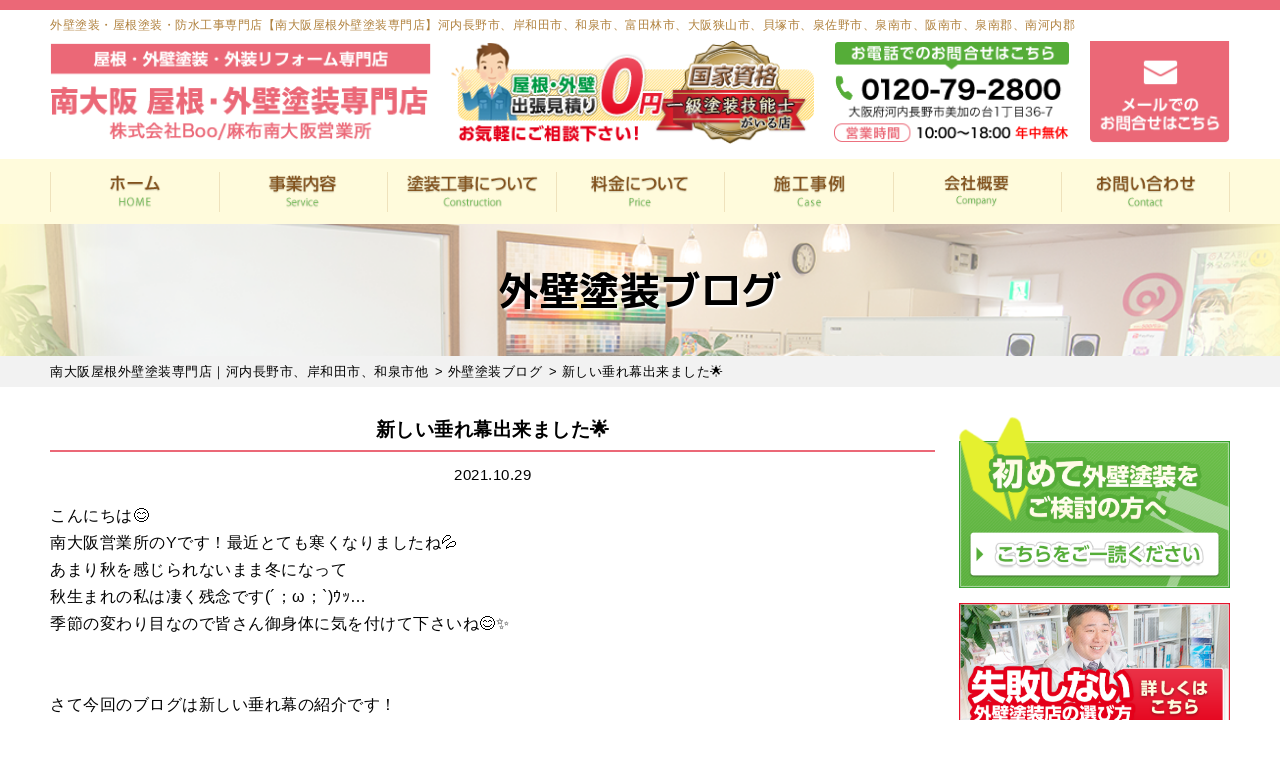

--- FILE ---
content_type: text/html; charset=UTF-8
request_url: https://azabu-minamiosaka.net/blog/3357/
body_size: 25045
content:
<!DOCTYPE html>
<html dir="ltr" lang="ja"
	prefix="og: https://ogp.me/ns#"  class="no-js">

<head>
  <meta charset="UTF-8">
  <meta http-equiv="X-UA-Compatible" content="IE=edge">
  <meta name="viewport" content="width=device-width,initial-scale=1">
  <!--[if lt IE 9]>
<script src="https://azabu-minamiosaka.net/wp-content/themes/lead-gtheme/js/html5.js"></script>
<script src="//css3-mediaqueries-js.googlecode.com/svn/trunk/css3-mediaqueries.js"></script>
<![endif]-->
  <script data-cfasync="false" type="text/javascript">var ewww_webp_supported=!1;function check_webp_feature(A,e){if(e=void 0!==e?e:function(){},ewww_webp_supported)e(ewww_webp_supported);else{var w=new Image;w.onload=function(){ewww_webp_supported=0<w.width&&0<w.height,e&&e(ewww_webp_supported)},w.onerror=function(){e&&e(!1)},w.src="data:image/webp;base64,"+{alpha:"UklGRkoAAABXRUJQVlA4WAoAAAAQAAAAAAAAAAAAQUxQSAwAAAARBxAR/Q9ERP8DAABWUDggGAAAABQBAJ0BKgEAAQAAAP4AAA3AAP7mtQAAAA=="}[A]}}check_webp_feature("alpha");</script><script>(function(html){html.className = html.className.replace(/\bno-js\b/,'js')})(document.documentElement);</script>
<title>新しい垂れ幕出来ました🌟 | 南大阪屋根外壁塗装専門店｜河内長野市、岸和田市、和泉市他</title><link rel="stylesheet" href="https://fonts.googleapis.com/css?family=Noto%20Sans%3A400italic%2C700italic%2C400%2C700%7CNoto%20Serif%3A400italic%2C700italic%2C400%2C700%7CInconsolata%3A400%2C700%7CAnton%7CIBM%20Plex%20Serif%7CM%20PLUS%201p&#038;subset=latin%2Clatin-ext&#038;display=swap" />

		<!-- All in One SEO 4.2.0 -->
		<meta name="description" content="こんにちは😊 南大阪営業所のYです！最近とても寒くなりましたね💦 あまり秋を感じられないまま冬になって 秋生ま" />
		<meta name="robots" content="max-image-preview:large" />
		<link rel="canonical" href="https://azabu-minamiosaka.net/blog/3357/" />
		<meta property="og:locale" content="ja_JP" />
		<meta property="og:site_name" content="河内長野市の外壁塗装専門店【南大阪屋根外壁塗装専門店】" />
		<meta property="og:type" content="article" />
		<meta property="og:title" content="新しい垂れ幕出来ました🌟 | 南大阪屋根外壁塗装専門店｜河内長野市、岸和田市、和泉市他" />
		<meta property="og:description" content="こんにちは😊 南大阪営業所のYです！最近とても寒くなりましたね💦 あまり秋を感じられないまま冬になって 秋生ま" />
		<meta property="og:url" content="https://azabu-minamiosaka.net/blog/3357/" />
		<meta property="article:published_time" content="2021-10-29T01:45:35+00:00" />
		<meta property="article:modified_time" content="2021-10-29T01:45:35+00:00" />
		<meta name="twitter:card" content="summary" />
		<meta name="twitter:title" content="新しい垂れ幕出来ました🌟 | 南大阪屋根外壁塗装専門店｜河内長野市、岸和田市、和泉市他" />
		<meta name="twitter:description" content="こんにちは😊 南大阪営業所のYです！最近とても寒くなりましたね💦 あまり秋を感じられないまま冬になって 秋生ま" />
		<meta name="google" content="nositelinkssearchbox" />
		<script type="application/ld+json" class="aioseo-schema">
			{"@context":"https:\/\/schema.org","@graph":[{"@type":"WebSite","@id":"https:\/\/azabu-minamiosaka.net\/#website","url":"https:\/\/azabu-minamiosaka.net\/","name":"\u5357\u5927\u962a\u5c4b\u6839\u5916\u58c1\u5857\u88c5\u5c02\u9580\u5e97\uff5c\u6cb3\u5185\u9577\u91ce\u5e02\u3001\u5cb8\u548c\u7530\u5e02\u3001\u548c\u6cc9\u5e02\u4ed6","description":"\u5916\u58c1\u5857\u88c5\u30fb\u5c4b\u6839\u5857\u88c5\u30fb\u9632\u6c34\u5de5\u4e8b\u30fb\u96e8\u6f0f\u308a\u4fee\u7406\u5bfe\u5fdc\uff01","inLanguage":"ja","publisher":{"@id":"https:\/\/azabu-minamiosaka.net\/#organization"}},{"@type":"Organization","@id":"https:\/\/azabu-minamiosaka.net\/#organization","name":"\u5357\u5927\u962a\u5c4b\u6839\u30fb\u5916\u58c1\u5857\u88c5\u5c02\u9580\u5e97\/\u682a\u5f0f\u4f1a\u793eBoo\/\u9ebb\u5e03\u5357\u5927\u962a\u55b6\u696d\u6240","url":"https:\/\/azabu-minamiosaka.net\/","logo":{"@type":"ImageObject","@id":"https:\/\/azabu-minamiosaka.net\/#organizationLogo","url":"https:\/\/azabu-minamiosaka.net\/wp-content\/themes\/lead-gtheme\/images\/logo.png.webp"},"image":{"@id":"https:\/\/azabu-minamiosaka.net\/#organizationLogo"},"contactPoint":{"@type":"ContactPoint","telephone":"+81120418069","contactType":"Customer Support"}},{"@type":"BreadcrumbList","@id":"https:\/\/azabu-minamiosaka.net\/blog\/3357\/#breadcrumblist","itemListElement":[{"@type":"ListItem","@id":"https:\/\/azabu-minamiosaka.net\/#listItem","position":1,"item":{"@type":"WebPage","@id":"https:\/\/azabu-minamiosaka.net\/","name":"\u30db\u30fc\u30e0","description":"\u5927\u962a\u5e9c\u6cb3\u5185\u9577\u91ce\u5e02\u3067\u5916\u58c1\u5857\u88c5\u3001\u5c4b\u6839\u5857\u88c5\u3092\u9078\u3076\u306a\u3089\u3001\u30ea\u30d4\u30fc\u30c8\u738790%\u306e\u5f53\u793e\u3078\u3054\u76f8\u8ac7\u304f\u3060\u3055\u3044!\uff7c\uff98\uff7a\uff9d\u5857\u88c549.8\u4e07\u301c\u3010\u5357\u5927\u962a\u5c4b\u6839\u30fb\u5916\u58c1\u5857\u88c5\u5c02\u9580\u5e97\u3011\u306f\u4e00\u7d1a\u5857\u88c5\u6280\u80fd\u58eb\u304c\u884c\u3046\u5916\u58c1\u5c4b\u6839\u306e\u73fe\u5834\u8abf\u67fb\u30fb\u304a\u898b\u7a4d0\u5186\u3067\u5b9f\u65bd\u4e2d\u3067\u3059\u3002\u5b9f\u7e3e6200\u68df\uff01\u9ad8\u54c1\u8cea\u306a\u5857\u88c5\u3092\u81ea\u793e\u65bd\u5de5\u3060\u304b\u3089\u3067\u304d\u308b\u4f4e\u4fa1\u683c\u3067\u304a\u5c4a\u3051\u3002\u5cb8\u548c\u7530\u5e02\u3001\u548c\u6cc9\u5e02\u3092\u4e2d\u5fc3\u3068\u3057\u305f\u5357\u5927\u962a\u30a8\u30ea\u30a2\u5bfe\u5fdc\uff01","url":"https:\/\/azabu-minamiosaka.net\/"},"nextItem":"https:\/\/azabu-minamiosaka.net\/blog\/#listItem"},{"@type":"ListItem","@id":"https:\/\/azabu-minamiosaka.net\/blog\/#listItem","position":2,"item":{"@type":"WebPage","@id":"https:\/\/azabu-minamiosaka.net\/blog\/","name":"\u5916\u58c1\u5857\u88c5\u30d6\u30ed\u30b0","description":"\u3053\u3093\u306b\u3061\u306f\ud83d\ude0a \u5357\u5927\u962a\u55b6\u696d\u6240\u306eY\u3067\u3059\uff01\u6700\u8fd1\u3068\u3066\u3082\u5bd2\u304f\u306a\u308a\u307e\u3057\u305f\u306d\ud83d\udca6 \u3042\u307e\u308a\u79cb\u3092\u611f\u3058\u3089\u308c\u306a\u3044\u307e\u307e\u51ac\u306b\u306a\u3063\u3066 \u79cb\u751f\u307e","url":"https:\/\/azabu-minamiosaka.net\/blog\/"},"previousItem":"https:\/\/azabu-minamiosaka.net\/#listItem"}]},{"@type":"Person","@id":"https:\/\/azabu-minamiosaka.net\/author\/ai110gyzro\/#author","url":"https:\/\/azabu-minamiosaka.net\/author\/ai110gyzro\/","name":"ai110gyzro","image":{"@type":"ImageObject","@id":"https:\/\/azabu-minamiosaka.net\/blog\/3357\/#authorImage","url":"https:\/\/secure.gravatar.com\/avatar\/715f41ecd8134cbf3afc5b5b70ecd295?s=96&d=mm&r=g","width":96,"height":96,"caption":"ai110gyzro"}},{"@type":"WebPage","@id":"https:\/\/azabu-minamiosaka.net\/blog\/3357\/#webpage","url":"https:\/\/azabu-minamiosaka.net\/blog\/3357\/","name":"\u65b0\u3057\u3044\u5782\u308c\u5e55\u51fa\u6765\u307e\u3057\u305f\ud83c\udf1f | \u5357\u5927\u962a\u5c4b\u6839\u5916\u58c1\u5857\u88c5\u5c02\u9580\u5e97\uff5c\u6cb3\u5185\u9577\u91ce\u5e02\u3001\u5cb8\u548c\u7530\u5e02\u3001\u548c\u6cc9\u5e02\u4ed6","description":"\u3053\u3093\u306b\u3061\u306f\ud83d\ude0a \u5357\u5927\u962a\u55b6\u696d\u6240\u306eY\u3067\u3059\uff01\u6700\u8fd1\u3068\u3066\u3082\u5bd2\u304f\u306a\u308a\u307e\u3057\u305f\u306d\ud83d\udca6 \u3042\u307e\u308a\u79cb\u3092\u611f\u3058\u3089\u308c\u306a\u3044\u307e\u307e\u51ac\u306b\u306a\u3063\u3066 \u79cb\u751f\u307e","inLanguage":"ja","isPartOf":{"@id":"https:\/\/azabu-minamiosaka.net\/#website"},"breadcrumb":{"@id":"https:\/\/azabu-minamiosaka.net\/blog\/3357\/#breadcrumblist"},"author":"https:\/\/azabu-minamiosaka.net\/author\/ai110gyzro\/#author","creator":"https:\/\/azabu-minamiosaka.net\/author\/ai110gyzro\/#author","image":{"@type":"ImageObject","@id":"https:\/\/azabu-minamiosaka.net\/#mainImage","url":"https:\/\/azabu-minamiosaka.net\/wp-content\/uploads\/2021\/10\/S__3563530.jpg","width":1200,"height":900},"primaryImageOfPage":{"@id":"https:\/\/azabu-minamiosaka.net\/blog\/3357\/#mainImage"},"datePublished":"2021-10-29T01:45:35+09:00","dateModified":"2021-10-29T01:45:35+09:00"},{"@type":"Article","@id":"https:\/\/azabu-minamiosaka.net\/blog\/3357\/#article","name":"\u65b0\u3057\u3044\u5782\u308c\u5e55\u51fa\u6765\u307e\u3057\u305f\ud83c\udf1f | \u5357\u5927\u962a\u5c4b\u6839\u5916\u58c1\u5857\u88c5\u5c02\u9580\u5e97\uff5c\u6cb3\u5185\u9577\u91ce\u5e02\u3001\u5cb8\u548c\u7530\u5e02\u3001\u548c\u6cc9\u5e02\u4ed6","description":"\u3053\u3093\u306b\u3061\u306f\ud83d\ude0a \u5357\u5927\u962a\u55b6\u696d\u6240\u306eY\u3067\u3059\uff01\u6700\u8fd1\u3068\u3066\u3082\u5bd2\u304f\u306a\u308a\u307e\u3057\u305f\u306d\ud83d\udca6 \u3042\u307e\u308a\u79cb\u3092\u611f\u3058\u3089\u308c\u306a\u3044\u307e\u307e\u51ac\u306b\u306a\u3063\u3066 \u79cb\u751f\u307e","inLanguage":"ja","headline":"\u65b0\u3057\u3044\u5782\u308c\u5e55\u51fa\u6765\u307e\u3057\u305f\ud83c\udf1f","author":{"@id":"https:\/\/azabu-minamiosaka.net\/author\/ai110gyzro\/#author"},"publisher":{"@id":"https:\/\/azabu-minamiosaka.net\/#organization"},"datePublished":"2021-10-29T01:45:35+09:00","dateModified":"2021-10-29T01:45:35+09:00","articleSection":"\u5916\u58c1\u5857\u88c5\u30d6\u30ed\u30b0","mainEntityOfPage":{"@id":"https:\/\/azabu-minamiosaka.net\/blog\/3357\/#webpage"},"isPartOf":{"@id":"https:\/\/azabu-minamiosaka.net\/blog\/3357\/#webpage"},"image":{"@type":"ImageObject","@id":"https:\/\/azabu-minamiosaka.net\/#articleImage","url":"https:\/\/azabu-minamiosaka.net\/wp-content\/uploads\/2021\/10\/S__3563530.jpg","width":1200,"height":900}}]}
		</script>
		<script type="text/javascript" >
			window.ga=window.ga||function(){(ga.q=ga.q||[]).push(arguments)};ga.l=+new Date;
			ga('create', "UA-161813202-1", 'auto');
			ga('require', 'outboundLinkTracker');
			ga('send', 'pageview');
		</script>
		<script async src="https://www.google-analytics.com/analytics.js"></script>
		<script async src="https://azabu-minamiosaka.net/wp-content/plugins/all-in-one-seo-pack/dist/Lite/assets/autotrack.ca946afc.js?ver=4.2.0"></script>
		<!-- All in One SEO -->

<link rel='dns-prefetch' href='//fonts.googleapis.com' />
<link href='https://fonts.gstatic.com' crossorigin rel='preconnect' />
<link rel="alternate" type="application/rss+xml" title="南大阪屋根外壁塗装専門店｜河内長野市、岸和田市、和泉市他 &raquo; フィード" href="https://azabu-minamiosaka.net/feed/" />
<link rel="alternate" type="application/rss+xml" title="南大阪屋根外壁塗装専門店｜河内長野市、岸和田市、和泉市他 &raquo; コメントフィード" href="https://azabu-minamiosaka.net/comments/feed/" />
<link rel="alternate" type="application/rss+xml" title="南大阪屋根外壁塗装専門店｜河内長野市、岸和田市、和泉市他 &raquo; 新しい垂れ幕出来ました🌟 のコメントのフィード" href="https://azabu-minamiosaka.net/blog/3357/feed/" />
<link rel='stylesheet' id='wp-block-library-css'  href='https://azabu-minamiosaka.net/wp-includes/css/dist/block-library/style.min.css?ver=5.8.12' type='text/css' media='all' />
<link rel='stylesheet' id='toc-screen-css'  href='https://azabu-minamiosaka.net/wp-content/plugins/table-of-contents-plus/screen.min.css?ver=2106' type='text/css' media='all' />
<link rel='stylesheet' id='wp-pagenavi-css'  href='https://azabu-minamiosaka.net/wp-content/plugins/wp-pagenavi/pagenavi-css.css?ver=2.70' type='text/css' media='all' />

<link rel='stylesheet' id='genericons-css'  href='https://azabu-minamiosaka.net/wp-content/themes/lead-gtheme/genericons/genericons.css?ver=3.2' type='text/css' media='all' />
<link rel='stylesheet' id='twentyfifteen-style-css'  href='https://azabu-minamiosaka.net/wp-content/themes/lead-gtheme/style.css?ver=5.8.12' type='text/css' media='all' />
<style id='twentyfifteen-style-inline-css' type='text/css'>

			.post-navigation .nav-previous { background-image: url(https://azabu-minamiosaka.net/wp-content/uploads/2021/10/530b3994844f4c073a95ac835273d7c6-825x510.jpg); }
			.post-navigation .nav-previous .post-title, .post-navigation .nav-previous a:hover .post-title, .post-navigation .nav-previous .meta-nav { color: #fff; }
			.post-navigation .nav-previous a:before { background-color: rgba(0, 0, 0, 0.4); }
		
			.post-navigation .nav-next { background-image: url(https://azabu-minamiosaka.net/wp-content/uploads/2021/11/53b502361f98db617578d35dd2de1109-800x510.jpg); border-top: 0; }
			.post-navigation .nav-next .post-title, .post-navigation .nav-next a:hover .post-title, .post-navigation .nav-next .meta-nav { color: #fff; }
			.post-navigation .nav-next a:before { background-color: rgba(0, 0, 0, 0.4); }
		
</style>
<!--[if lt IE 9]>
<link rel='stylesheet' id='twentyfifteen-ie-css'  href='https://azabu-minamiosaka.net/wp-content/themes/lead-gtheme/css/ie.css?ver=20141010' type='text/css' media='all' />
<![endif]-->
<!--[if lt IE 8]>
<link rel='stylesheet' id='twentyfifteen-ie7-css'  href='https://azabu-minamiosaka.net/wp-content/themes/lead-gtheme/css/ie7.css?ver=20141010' type='text/css' media='all' />
<![endif]-->
<link rel='stylesheet' id='dashicons-css'  href='https://azabu-minamiosaka.net/wp-includes/css/dashicons.min.css?ver=5.8.12' type='text/css' media='all' />
<script type='text/javascript' src='https://azabu-minamiosaka.net/wp-includes/js/jquery/jquery.min.js?ver=3.6.0' id='jquery-core-js'></script>
<script type='text/javascript' src='https://azabu-minamiosaka.net/wp-includes/js/jquery/jquery-migrate.min.js?ver=3.3.2' id='jquery-migrate-js'></script>
<link rel="https://api.w.org/" href="https://azabu-minamiosaka.net/wp-json/" /><link rel="alternate" type="application/json" href="https://azabu-minamiosaka.net/wp-json/wp/v2/posts/3357" /><link rel="EditURI" type="application/rsd+xml" title="RSD" href="https://azabu-minamiosaka.net/xmlrpc.php?rsd" />
<link rel='shortlink' href='https://azabu-minamiosaka.net/?p=3357' />
<link rel="alternate" type="application/json+oembed" href="https://azabu-minamiosaka.net/wp-json/oembed/1.0/embed?url=https%3A%2F%2Fazabu-minamiosaka.net%2Fblog%2F3357%2F" />
<link rel="alternate" type="text/xml+oembed" href="https://azabu-minamiosaka.net/wp-json/oembed/1.0/embed?url=https%3A%2F%2Fazabu-minamiosaka.net%2Fblog%2F3357%2F&#038;format=xml" />
<style type="text/css">div#toc_container {width: 50%;}</style><style type="text/css" id="custom-background-css">
body.custom-background { background-color: #ffffff; }
</style>
	<link rel="icon" href="https://azabu-minamiosaka.net/wp-content/uploads/2020/03/cropped-favicon-32x32.png" sizes="32x32" />
<link rel="icon" href="https://azabu-minamiosaka.net/wp-content/uploads/2020/03/cropped-favicon-192x192.png" sizes="192x192" />
<link rel="apple-touch-icon" href="https://azabu-minamiosaka.net/wp-content/uploads/2020/03/cropped-favicon-180x180.png" />
<meta name="msapplication-TileImage" content="https://azabu-minamiosaka.net/wp-content/uploads/2020/03/cropped-favicon-270x270.png" />
		<style type="text/css" id="wp-custom-css">
			#maincolumn #top_banner2 .col2_wrap{ overflow: hidden; }
#maincolumn #top_banner2 .col2_item{
    width: 49.5%;
    float: left;
}
#maincolumn #top_banner2 .col2_item:nth-child(2){
  float: right;
}		</style>
		<noscript><style id="rocket-lazyload-nojs-css">.rll-youtube-player, [data-lazy-src]{display:none !important;}</style></noscript>      <!--css-->
  <link href="//fonts.googleapis.com/earlyaccess/mplus1p.css" rel="stylesheet" />
  
  <link href="//fonts.googleapis.com/earlyaccess/sawarabimincho.css" rel="stylesheet" />
  
  
  <link rel="stylesheet" href="https://maxcdn.bootstrapcdn.com/font-awesome/4.7.0/css/font-awesome.min.css">
    <!--lightbox-->
  <link rel="stylesheet" type="text/css" href="https://azabu-minamiosaka.net/wp-content/themes/lead-gtheme/js/lightbox/css/lightbox.css" />
  <!-- bxSlider CSS file -->
  <link href="https://azabu-minamiosaka.net/wp-content/themes/lead-gtheme/js/bxslider/jquery.bxslider.css" rel="stylesheet" />
  <script src="//ajax.googleapis.com/ajax/libs/jquery/1.11.1/jquery.min.js"></script>
  <link rel="stylesheet" type="text/css" href="https://azabu-minamiosaka.net/wp-content/themes/lead-gtheme/js/drawer/drawer-docs.css" media="screen and (max-width: 767px)" />
  <script type="text/javascript" src="https://azabu-minamiosaka.net/wp-content/themes/lead-gtheme/js/drawer/drawer-docs.js" const mq=window.matchMedia( "(min-width: 767px)" );></script>

  <!-- バリュー工法用CSS -->
    <!-- ajaxzip -->
  <script src="//ajaxzip3.github.io/ajaxzip3.js" charset="UTF-8"></script>
  <script type="text/javascript">
    jQuery(function() {
      jQuery('#zip').keyup(function(event) {
        AjaxZip3.zip2addr(this, '', 'addr', 'addr');
      })
    })
  </script>

<!-- KVスライド -->
<script>
$(function(){
  $('.slider').slick({
    centerMode: true,
    centerPadding: '0',
    autoplay: true,
    arrows: true,

    responsive: [
      {
        breakpoint: 768,
        settings: {
          centerMode: false,
          centerPadding: '0'
        }
      },
    ]
  });
  var slidesToshow_val = 10;
    var slidesToshow_leng = $('ul li').length;
    if(slidesToshow_leng > slidesToshow_val){
      slidesToshow_val = slidesToshow_leng;
    }
  $('.thumb').slick({
    asNavFor:'.slider',
    focusOnSelect: true,
    slidesToShow:slidesToshow_val,
    slidesToScroll:1,
}); 
});
</script>

  <meta name="msvalidate.01" content="368653692B4100A1AD9C625B02D8A119" />
  <!-- Global site tag (gtag.js) - Google Analytics -->
  <script async src="https://www.googletagmanager.com/gtag/js?id=UA-161813202-1"></script>
  <script>
    window.dataLayer = window.dataLayer || [];

    function gtag() {
      dataLayer.push(arguments);
    }
    gtag('js', new Date());

    gtag('config', 'UA-161813202-1');
  </script>
  <script type="module" src="https://widgets.thereviewsplace.com/2.0/rw-widget-list.js"></script>
  <script type="module" src="https://widgets.thereviewsplace.com/2.0/rw-widget-badge1.js"></script>


  <!-- ローカルビジネスの構造化データ -->
  <script type="application/ld+json">
    {
      "@context": "http://schema.org",
      "@type": "HousePainter",
      "name": "株式会社Boo",
      "priceRange": "$$$",
      "address": {
        "@type": "PostalAddress",
        "streetAddress": "美加の台1丁目35番14号",
        "addressLocality": "河内長野市",
        "addressRegion": "大阪府",
        "postalCode": "5860044",
        "addressCountry": "JP"
      },
      "geo": {
        "@type": "GeoCoordinates",
        "latitude": "34.425289",
        "longitude": "135.581659"
      },
      "telephone": "+81-120-418-069",
      "openingHoursSpecification": [{
        "@type": "OpeningHoursSpecification",
        "dayOfWeek": [
          "Monday",
          "Tuesday",
          "Wednesday",
          "Thursday",
          "Friday",
          "Saturday",
          "Sunday"
        ],
        "opens": "8:00",
        "closes": "18:00"
      }],
      "image": "https://azabu-minamiosaka.net/wp-content/themes/lead-gtheme/images/page/company-3.png",
      "url": "https://azabu-minamiosaka.net/"
    }
  </script>
  </head>


      <body class="post-template-default single single-post postid-3357 single-format-standard custom-background drawer drawer--top page" itemscope itemtype="//schema.org/WebPage">
<script>if(ewww_webp_supported){document.body.classList.add("webp-support");}</script>
      
      <div id="loaderafter-wrap">
        <div id="bgl">
          <div id="bgr">

                            <header id="header" role="banner">
                
                <div class="spview">
                  <div class="hamburger_wrap">
                    <button type="button" class="drawer-toggle drawer-hamburger">
                      <span class="sr-only">toggle navigation</span> <span class="drawer-hamburger-icon"></span>
                      <span class="menubtn_txt">MENU</span>
                    </button>
                  </div>
                  <div class="head_sp_logoarea clear">
                    <div id="site_description_area">
                      <div class="mainwrap">
                                                  <h1 class="site_h1">外壁塗装・屋根塗装・防水工事専門店【南大阪屋根外壁塗装専門店】河内長野市、岸和田市、和泉市、富田林市、大阪狭山市、貝塚市、泉佐野市、泉南市、阪南市、泉南郡、南河内郡</h1>
                                              </div>
                    </div>
                    <div class="site_title">
                      <a href="https://azabu-minamiosaka.net/"><img src="data:image/svg+xml,%3Csvg%20xmlns='http://www.w3.org/2000/svg'%20viewBox='0%200%200%200'%3E%3C/svg%3E" alt="南大阪屋根外壁塗装専門店LOGO" data-lazy-src="https://azabu-minamiosaka.net/wp-content/themes/lead-gtheme/images/logo.png" data-lazy-src-webp="https://azabu-minamiosaka.net/wp-content/themes/lead-gtheme/images/logo.png.webp" class="ewww_webp_lazy_load" /><noscript><img src="https://azabu-minamiosaka.net/wp-content/themes/lead-gtheme/images/logo.png" alt="南大阪屋根外壁塗装専門店LOGO" /></noscript></a>
                    </div>
                    <div class="head_laurel">
                           <img src="data:image/svg+xml,%3Csvg%20xmlns='http://www.w3.org/2000/svg'%20viewBox='0%200%200%200'%3E%3C/svg%3E" alt="南大阪地域密着" data-lazy-src="https://azabu-minamiosaka.net/wp-content/themes/lead-gtheme/images/frame/header_icon.png" data-lazy-src-webp="https://azabu-minamiosaka.net/wp-content/themes/lead-gtheme/images/frame/header_icon.png.webp" class="ewww_webp_lazy_load" /><noscript><img src="https://azabu-minamiosaka.net/wp-content/themes/lead-gtheme/images/frame/header_icon.png" alt="南大阪地域密着" /></noscript>
                    </div>
                  </div>
                  <nav class="drawer-nav" role="navigation">
                                                                <div class="scrolling_wrap">
                                                <div class="site_title">
                          <a href="https://azabu-minamiosaka.net/"><img src="data:image/svg+xml,%3Csvg%20xmlns='http://www.w3.org/2000/svg'%20viewBox='0%200%200%2050'%3E%3C/svg%3E" alt="南大阪屋根外壁塗装専門店LOGO" width="auto" height="50px" data-lazy-src="https://azabu-minamiosaka.net/wp-content/themes/lead-gtheme/images/logo.png" data-lazy-src-webp="https://azabu-minamiosaka.net/wp-content/themes/lead-gtheme/images/logo.png.webp" class="ewww_webp_lazy_load" /><noscript><img src="https://azabu-minamiosaka.net/wp-content/themes/lead-gtheme/images/logo.png" alt="南大阪屋根外壁塗装専門店LOGO" width="auto" height="50px" /></noscript></a>
                        </div>
                        <div class="scrolling_wrap_top">
                          <ul>
                            <li><a href="https://azabu-minamiosaka.net/business/tosou/"><span class="dashicons dashicons-admin-home"></span><br>外壁塗装・屋根塗装</a></li>
                            <li><a href="https://azabu-minamiosaka.net/inspection/"><span class="dashicons dashicons-welcome-write-blog"></span><br>プロが見る無料診断</a></li>
                            <li><a href="https://azabu-minamiosaka.net/case/"><span class="dashicons dashicons-format-gallery"></span><br>外壁塗装の施工事例</a></li>
                            <li><a href="https://azabu-minamiosaka.net/voice/"><span class="dashicons dashicons-testimonial"></span><br>お客様の声</a></li>
                            <li><a href="https://azabu-minamiosaka.net/price/"><span class="dashicons dashicons-awards"></span><br>塗装工事の料金</a></li>
                            <li><a href="https://azabu-minamiosaka.net/toryo/"><span class="dashicons dashicons-admin-appearance"></span><br>塗料について</a></li>
                          </ul>
                        </div>
                        <div id="globalnaviarea_wrap" class="sp_menu">
                          <ul id="main-nav"><li id="menu-item-11" class="menu-item menu-item-type-custom menu-item-object-custom menu-item-home menu-item-11"><a href="https://azabu-minamiosaka.net">HOME</a></li>
<li id="menu-item-116" class="menu-item menu-item-type-post_type menu-item-object-page menu-item-has-children menu-item-116"><a href="https://azabu-minamiosaka.net/business/">事業内容</a>
<ul class="sub-menu">
	<li id="menu-item-117" class="menu-item menu-item-type-post_type menu-item-object-page menu-item-117"><a href="https://azabu-minamiosaka.net/reason/">選ばれる理由</a></li>
	<li id="menu-item-118" class="menu-item menu-item-type-post_type menu-item-object-page menu-item-118"><a href="https://azabu-minamiosaka.net/business/tosou/">外壁塗装</a></li>
	<li id="menu-item-119" class="menu-item menu-item-type-post_type menu-item-object-page menu-item-119"><a href="https://azabu-minamiosaka.net/business/tosou/">屋根塗装</a></li>
	<li id="menu-item-120" class="menu-item menu-item-type-post_type menu-item-object-page menu-item-120"><a href="https://azabu-minamiosaka.net/business/bousui/">防水工事</a></li>
	<li id="menu-item-121" class="menu-item menu-item-type-post_type menu-item-object-page menu-item-121"><a href="https://azabu-minamiosaka.net/business/shikkui/">漆喰工事</a></li>
	<li id="menu-item-122" class="menu-item menu-item-type-post_type menu-item-object-page menu-item-122"><a href="https://azabu-minamiosaka.net/business/amadoi/">雨樋修理</a></li>
	<li id="menu-item-123" class="menu-item menu-item-type-post_type menu-item-object-page menu-item-123"><a href="https://azabu-minamiosaka.net/business/reform/">リフォーム</a></li>
</ul>
</li>
<li id="menu-item-475" class="menu-item menu-item-type-post_type menu-item-object-page menu-item-has-children menu-item-475"><a href="https://azabu-minamiosaka.net/flow/">塗装工事の流れ</a>
<ul class="sub-menu">
	<li id="menu-item-1168" class="menu-item menu-item-type-post_type menu-item-object-page menu-item-1168"><a href="https://azabu-minamiosaka.net/simulator/">カラーシミュレーター</a></li>
	<li id="menu-item-476" class="menu-item menu-item-type-post_type menu-item-object-page menu-item-476"><a href="https://azabu-minamiosaka.net/repair/">塗装前の下地処理</a></li>
	<li id="menu-item-1169" class="menu-item menu-item-type-custom menu-item-object-custom menu-item-1169"><a href="https://azabu-minamiosaka.net/category/toryo/">塗料について</a></li>
	<li id="menu-item-477" class="menu-item menu-item-type-post_type menu-item-object-page menu-item-477"><a href="https://azabu-minamiosaka.net/coaking/">オートンイクシード</a></li>
	<li id="menu-item-1178" class="menu-item menu-item-type-custom menu-item-object-custom menu-item-1178"><a href="https://azabu-minamiosaka.net/tips/88/">外壁塗装が初めての方</a></li>
	<li id="menu-item-1228" class="menu-item menu-item-type-post_type menu-item-object-post menu-item-1228"><a href="https://azabu-minamiosaka.net/tips/49/">こんな症状には要注意</a></li>
</ul>
</li>
<li id="menu-item-474" class="menu-item menu-item-type-post_type menu-item-object-page menu-item-has-children menu-item-474"><a href="https://azabu-minamiosaka.net/price/">料金について</a>
<ul class="sub-menu">
	<li id="menu-item-1174" class="menu-item menu-item-type-post_type menu-item-object-page menu-item-1174"><a href="https://azabu-minamiosaka.net/price/lowprice/">安さの秘密</a></li>
	<li id="menu-item-1229" class="menu-item menu-item-type-post_type menu-item-object-post menu-item-1229"><a href="https://azabu-minamiosaka.net/tips/535/">工事はセットでおトク</a></li>
	<li id="menu-item-1756" class="menu-item menu-item-type-post_type menu-item-object-page menu-item-1756"><a href="https://azabu-minamiosaka.net/insurance/">火災・地震保険の利用</a></li>
	<li id="menu-item-1994" class="menu-item menu-item-type-post_type menu-item-object-page menu-item-1994"><a href="https://azabu-minamiosaka.net/price/market/">外壁塗装の相場価格</a></li>
</ul>
</li>
<li id="menu-item-145" class="menu-item menu-item-type-post_type menu-item-object-page menu-item-has-children menu-item-145"><a href="https://azabu-minamiosaka.net/case/">施工事例</a>
<ul class="sub-menu">
	<li id="menu-item-146" class="menu-item menu-item-type-post_type menu-item-object-page menu-item-146"><a href="https://azabu-minamiosaka.net/voice/">お客様の声</a></li>
	<li id="menu-item-147" class="menu-item menu-item-type-taxonomy menu-item-object-category menu-item-147"><a href="https://azabu-minamiosaka.net/category/report/">塗装現場レポート</a></li>
</ul>
</li>
<li id="menu-item-148" class="menu-item menu-item-type-post_type menu-item-object-page menu-item-has-children menu-item-148"><a href="https://azabu-minamiosaka.net/company/">会社概要</a>
<ul class="sub-menu">
	<li id="menu-item-149" class="menu-item menu-item-type-taxonomy menu-item-object-category menu-item-149"><a href="https://azabu-minamiosaka.net/category/topics/">新着情報</a></li>
	<li id="menu-item-376" class="menu-item menu-item-type-post_type menu-item-object-page menu-item-376"><a href="https://azabu-minamiosaka.net/staff/">スタッフ紹介</a></li>
	<li id="menu-item-151" class="menu-item menu-item-type-post_type menu-item-object-page menu-item-151"><a href="https://azabu-minamiosaka.net/warranty/">安心の保証制度</a></li>
	<li id="menu-item-152" class="menu-item menu-item-type-post_type menu-item-object-page menu-item-152"><a href="https://azabu-minamiosaka.net/support/">定期サポート</a></li>
	<li id="menu-item-150" class="menu-item menu-item-type-taxonomy menu-item-object-category current-post-ancestor current-menu-parent current-post-parent menu-item-150"><a href="https://azabu-minamiosaka.net/category/blog/">ブログ</a></li>
</ul>
</li>
<li id="menu-item-153" class="menu-item menu-item-type-post_type menu-item-object-page menu-item-has-children menu-item-153"><a href="https://azabu-minamiosaka.net/contact/">お問い合わせ</a>
<ul class="sub-menu">
	<li id="menu-item-154" class="menu-item menu-item-type-post_type menu-item-object-page menu-item-154"><a href="https://azabu-minamiosaka.net/faq/">よくあるご質問</a></li>
	<li id="menu-item-155" class="menu-item menu-item-type-post_type menu-item-object-page menu-item-155"><a href="https://azabu-minamiosaka.net/inspection/">無料診断について</a></li>
</ul>
</li>
</ul>                          <ul id="main-nav"><li id="menu-item-211" class="menu-item menu-item-type-post_type menu-item-object-page menu-item-211"><a href="https://azabu-minamiosaka.net/sitemap/">その他のメニュー</a></li>
<li id="menu-item-39" class="menu-item menu-item-type-post_type menu-item-object-page menu-item-privacy-policy menu-item-39"><a href="https://azabu-minamiosaka.net/privacy/">プライバシーポリシー</a></li>
</ul>                        </div><!-- #menu -->
                        <div class="scrolling_wrap_bottom">
                          <a href="https://azabu-minamiosaka.net/contact">
                            <img src="data:image/svg+xml,%3Csvg%20xmlns='http://www.w3.org/2000/svg'%20viewBox='0%200%200%200'%3E%3C/svg%3E" data-lazy-src="https://azabu-minamiosaka.net/wp-content/themes/lead-gtheme/images/frame/com_contact.png" data-lazy-src-webp="https://azabu-minamiosaka.net/wp-content/themes/lead-gtheme/images/frame/com_contact.png.webp" class="ewww_webp_lazy_load" /><noscript><img src="https://azabu-minamiosaka.net/wp-content/themes/lead-gtheme/images/frame/com_contact.png" /></noscript>
                          </a>
                        </div>
                        </div>
                  </nav>
                </div>

                <div class="ta_pcview">
                  <div id="site_description_area">
                    <div class="mainwrap">
                                              <h1 class="site_h1">外壁塗装・屋根塗装・防水工事専門店【南大阪屋根外壁塗装専門店】河内長野市、岸和田市、和泉市、富田林市、大阪狭山市、貝塚市、泉佐野市、泉南市、阪南市、泉南郡、南河内郡</h1>
                                          </div>
                  </div>
                  <div class="head_logoarea">
                    <div class="mainwrap clear">
                      <ul>
                        <li>
                          <div class="site_title">
                            <a href="https://azabu-minamiosaka.net/"><img src="data:image/svg+xml,%3Csvg%20xmlns='http://www.w3.org/2000/svg'%20viewBox='0%200%200%200'%3E%3C/svg%3E" alt="南大阪屋根外壁塗装専門店LOGO" data-lazy-src="https://azabu-minamiosaka.net/wp-content/themes/lead-gtheme/images/logo.png" data-lazy-src-webp="https://azabu-minamiosaka.net/wp-content/themes/lead-gtheme/images/logo.png.webp" class="ewww_webp_lazy_load" /><noscript><img src="https://azabu-minamiosaka.net/wp-content/themes/lead-gtheme/images/logo.png" alt="南大阪屋根外壁塗装専門店LOGO" /></noscript></a>
                          </div>
                        </li>
                        <li>
                          <div class="head_laurel">
                            <img src="data:image/svg+xml,%3Csvg%20xmlns='http://www.w3.org/2000/svg'%20viewBox='0%200%200%200'%3E%3C/svg%3E" alt="南大阪地域密着" data-lazy-src="https://azabu-minamiosaka.net/wp-content/themes/lead-gtheme/images/frame/header_icon.png" data-lazy-src-webp="https://azabu-minamiosaka.net/wp-content/themes/lead-gtheme/images/frame/header_icon.png.webp" class="ewww_webp_lazy_load" /><noscript><img src="https://azabu-minamiosaka.net/wp-content/themes/lead-gtheme/images/frame/header_icon.png" alt="南大阪地域密着" /></noscript>
                          </div>
                        </li>
                        <li>
                          <div class="head_tel">
                            <a href="tel:0120-79-2800"><img src="data:image/svg+xml,%3Csvg%20xmlns='http://www.w3.org/2000/svg'%20viewBox='0%200%200%200'%3E%3C/svg%3E" alt="tel" data-lazy-src="https://azabu-minamiosaka.net/wp-content/themes/lead-gtheme/images/frame/header_contact.png" data-lazy-src-webp="https://azabu-minamiosaka.net/wp-content/themes/lead-gtheme/images/frame/header_contact.png.webp" class="ewww_webp_lazy_load" /><noscript><img src="https://azabu-minamiosaka.net/wp-content/themes/lead-gtheme/images/frame/header_contact.png" alt="tel" /></noscript></a>
                          </div>
                        </li>
                        <li>
                          <div class="head_contact">
                            <a href="https://azabu-minamiosaka.net/contact"><img src="data:image/svg+xml,%3Csvg%20xmlns='http://www.w3.org/2000/svg'%20viewBox='0%200%200%200'%3E%3C/svg%3E" alt="お問い合わせ" data-lazy-src="https://azabu-minamiosaka.net/wp-content/themes/lead-gtheme/images/frame/head_mail.png" data-lazy-src-webp="https://azabu-minamiosaka.net/wp-content/themes/lead-gtheme/images/frame/head_mail.png.webp" class="ewww_webp_lazy_load" /><noscript><img src="https://azabu-minamiosaka.net/wp-content/themes/lead-gtheme/images/frame/head_mail.png" alt="お問い合わせ" /></noscript>
                          </div></a>
                        </li>
                      </ul>
                    </div>
                  </div>
                  <div id="globalnaviarea_wrap" class="globalnaviarea_wrap clear">
                    <div class="mainwrap">
                      <div id="site_navigation">
                        <nav id="main_navigation" role="navigation">
                          <div id="toggle"><a class="menu-trigger" href="#"><span class="icon-menu2"></span></a></div>
                          <div id="button_mail"><span class="icon-mail"></span></div>
                          <div id="menu">
                            <ul id="main-nav" class="menu_wrap nav-menu dropmenu"><li class="menu-item menu-item-type-custom menu-item-object-custom menu-item-home menu-item-11"><a href="https://azabu-minamiosaka.net">HOME</a></li>
<li class="menu-item menu-item-type-post_type menu-item-object-page menu-item-has-children menu-item-116"><a href="https://azabu-minamiosaka.net/business/">事業内容</a>
<ul class="sub-menu">
	<li class="menu-item menu-item-type-post_type menu-item-object-page menu-item-117"><a href="https://azabu-minamiosaka.net/reason/">選ばれる理由</a></li>
	<li class="menu-item menu-item-type-post_type menu-item-object-page menu-item-118"><a href="https://azabu-minamiosaka.net/business/tosou/">外壁塗装</a></li>
	<li class="menu-item menu-item-type-post_type menu-item-object-page menu-item-119"><a href="https://azabu-minamiosaka.net/business/tosou/">屋根塗装</a></li>
	<li class="menu-item menu-item-type-post_type menu-item-object-page menu-item-120"><a href="https://azabu-minamiosaka.net/business/bousui/">防水工事</a></li>
	<li class="menu-item menu-item-type-post_type menu-item-object-page menu-item-121"><a href="https://azabu-minamiosaka.net/business/shikkui/">漆喰工事</a></li>
	<li class="menu-item menu-item-type-post_type menu-item-object-page menu-item-122"><a href="https://azabu-minamiosaka.net/business/amadoi/">雨樋修理</a></li>
	<li class="menu-item menu-item-type-post_type menu-item-object-page menu-item-123"><a href="https://azabu-minamiosaka.net/business/reform/">リフォーム</a></li>
</ul>
</li>
<li class="menu-item menu-item-type-post_type menu-item-object-page menu-item-has-children menu-item-475"><a href="https://azabu-minamiosaka.net/flow/">塗装工事の流れ</a>
<ul class="sub-menu">
	<li class="menu-item menu-item-type-post_type menu-item-object-page menu-item-1168"><a href="https://azabu-minamiosaka.net/simulator/">カラーシミュレーター</a></li>
	<li class="menu-item menu-item-type-post_type menu-item-object-page menu-item-476"><a href="https://azabu-minamiosaka.net/repair/">塗装前の下地処理</a></li>
	<li class="menu-item menu-item-type-custom menu-item-object-custom menu-item-1169"><a href="https://azabu-minamiosaka.net/category/toryo/">塗料について</a></li>
	<li class="menu-item menu-item-type-post_type menu-item-object-page menu-item-477"><a href="https://azabu-minamiosaka.net/coaking/">オートンイクシード</a></li>
	<li class="menu-item menu-item-type-custom menu-item-object-custom menu-item-1178"><a href="https://azabu-minamiosaka.net/tips/88/">外壁塗装が初めての方</a></li>
	<li class="menu-item menu-item-type-post_type menu-item-object-post menu-item-1228"><a href="https://azabu-minamiosaka.net/tips/49/">こんな症状には要注意</a></li>
</ul>
</li>
<li class="menu-item menu-item-type-post_type menu-item-object-page menu-item-has-children menu-item-474"><a href="https://azabu-minamiosaka.net/price/">料金について</a>
<ul class="sub-menu">
	<li class="menu-item menu-item-type-post_type menu-item-object-page menu-item-1174"><a href="https://azabu-minamiosaka.net/price/lowprice/">安さの秘密</a></li>
	<li class="menu-item menu-item-type-post_type menu-item-object-post menu-item-1229"><a href="https://azabu-minamiosaka.net/tips/535/">工事はセットでおトク</a></li>
	<li class="menu-item menu-item-type-post_type menu-item-object-page menu-item-1756"><a href="https://azabu-minamiosaka.net/insurance/">火災・地震保険の利用</a></li>
	<li class="menu-item menu-item-type-post_type menu-item-object-page menu-item-1994"><a href="https://azabu-minamiosaka.net/price/market/">外壁塗装の相場価格</a></li>
</ul>
</li>
<li class="menu-item menu-item-type-post_type menu-item-object-page menu-item-has-children menu-item-145"><a href="https://azabu-minamiosaka.net/case/">施工事例</a>
<ul class="sub-menu">
	<li class="menu-item menu-item-type-post_type menu-item-object-page menu-item-146"><a href="https://azabu-minamiosaka.net/voice/">お客様の声</a></li>
	<li class="menu-item menu-item-type-taxonomy menu-item-object-category menu-item-147"><a href="https://azabu-minamiosaka.net/category/report/">塗装現場レポート</a></li>
</ul>
</li>
<li class="menu-item menu-item-type-post_type menu-item-object-page menu-item-has-children menu-item-148"><a href="https://azabu-minamiosaka.net/company/">会社概要</a>
<ul class="sub-menu">
	<li class="menu-item menu-item-type-taxonomy menu-item-object-category menu-item-149"><a href="https://azabu-minamiosaka.net/category/topics/">新着情報</a></li>
	<li class="menu-item menu-item-type-post_type menu-item-object-page menu-item-376"><a href="https://azabu-minamiosaka.net/staff/">スタッフ紹介</a></li>
	<li class="menu-item menu-item-type-post_type menu-item-object-page menu-item-151"><a href="https://azabu-minamiosaka.net/warranty/">安心の保証制度</a></li>
	<li class="menu-item menu-item-type-post_type menu-item-object-page menu-item-152"><a href="https://azabu-minamiosaka.net/support/">定期サポート</a></li>
	<li class="menu-item menu-item-type-taxonomy menu-item-object-category current-post-ancestor current-menu-parent current-post-parent menu-item-150"><a href="https://azabu-minamiosaka.net/category/blog/">ブログ</a></li>
</ul>
</li>
<li class="menu-item menu-item-type-post_type menu-item-object-page menu-item-has-children menu-item-153"><a href="https://azabu-minamiosaka.net/contact/">お問い合わせ</a>
<ul class="sub-menu">
	<li class="menu-item menu-item-type-post_type menu-item-object-page menu-item-154"><a href="https://azabu-minamiosaka.net/faq/">よくあるご質問</a></li>
	<li class="menu-item menu-item-type-post_type menu-item-object-page menu-item-155"><a href="https://azabu-minamiosaka.net/inspection/">無料診断について</a></li>
</ul>
</li>
</ul>                          </div><!-- #menu -->
                        </nav>
                      </div><!-- /#site-navigation -->
                    </div>
                  </div><!-- /#globalnaviarea_wrap -->
                </div>
                </header><!-- .site-header -->

                                                                <div id="content" class="drawer-container t-gutter" role="main">
                                        <div id="pagetitlearea">
                        <div class="mainwrap">
                                                      <h2>外壁塗装ブログ</h2>
                                                  </div>
                      </div>
                      <div id="breadcrumb" class="gpt clearfix">
                        <div class="mainwrap">
                          <!-- Breadcrumb NavXT 6.4.0 -->
<span property="itemListElement" typeof="ListItem"><a property="item" typeof="WebPage" title="Go to 南大阪屋根外壁塗装専門店｜河内長野市、岸和田市、和泉市他." href="https://azabu-minamiosaka.net" class="home"><span property="name">南大阪屋根外壁塗装専門店｜河内長野市、岸和田市、和泉市他</span></a><meta property="position" content="1"></span> &gt; <span property="itemListElement" typeof="ListItem"><a property="item" typeof="WebPage" title="Go to the 外壁塗装ブログ category archives." href="https://azabu-minamiosaka.net/category/blog/" class="taxonomy category"><span property="name">外壁塗装ブログ</span></a><meta property="position" content="2"></span> &gt; 新しい垂れ幕出来ました🌟                        </div>
                      </div>
                      <div id="contentbody" class="clear mainwrap">
                                            <main id="maincolumn" class="site-main" role="main"><article id="single_%e6%96%b0%e3%81%97%e3%81%84%e5%9e%82%e3%82%8c%e5%b9%95%e5%87%ba%e6%9d%a5%e3%81%be%e3%81%97%e3%81%9f%f0%9f%8c%9f">
        <section id="pn_post" class="com_btm">
            <h3 class="single_h3">
      新しい垂れ幕出来ました🌟</h3>
      <p class="day">2021.10.29</p>
      
      
            <div class="entry_content">
        <p>こんにちは😊</p>
<p style="text-align: left;">南大阪営業所のYです！最近とても寒くなりましたね💦</p>
<p>あまり秋を感じられないまま冬になって</p>
<p>秋生まれの私は凄く残念です(´；ω；`)ｳｯ…</p>
<p>季節の変わり目なので皆さん御身体に気を付けて下さいね😊✨</p>
<p>&nbsp;</p>
<p>&nbsp;</p>
<p>さて今回のブログは新しい垂れ幕の紹介です！</p>
<p>こちらが新しい垂れ幕です✨</p>
<p><img class="alignnone size-full wp-image-3359 ewww_webp_lazy_load" src="data:image/svg+xml,%3Csvg%20xmlns='http://www.w3.org/2000/svg'%20viewBox='0%200%201200%20900'%3E%3C/svg%3E" alt="" width="1200" height="900" data-lazy-srcset="https://azabu-minamiosaka.net/wp-content/uploads/2021/10/S__3563530.jpg 1200w, https://azabu-minamiosaka.net/wp-content/uploads/2021/10/S__3563530-768x576.jpg 768w" data-lazy-sizes="(max-width: 1200px) 100vw, 1200px" data-lazy-src="https://azabu-minamiosaka.net/wp-content/uploads/2021/10/S__3563530.jpg" data-lazy-src-webp="https://azabu-minamiosaka.net/wp-content/uploads/2021/10/S__3563530.jpg.webp" data-lazy-srcset-webp="https://azabu-minamiosaka.net/wp-content/uploads/2021/10/S__3563530.jpg.webp 1200w, https://azabu-minamiosaka.net/wp-content/uploads/2021/10/S__3563530-768x576.jpg.webp 768w" /><noscript><img class="alignnone size-full wp-image-3359" src="https://azabu-minamiosaka.net/wp-content/uploads/2021/10/S__3563530.jpg" alt="" width="1200" height="900" srcset="https://azabu-minamiosaka.net/wp-content/uploads/2021/10/S__3563530.jpg 1200w, https://azabu-minamiosaka.net/wp-content/uploads/2021/10/S__3563530-768x576.jpg 768w" sizes="(max-width: 1200px) 100vw, 1200px" /></noscript></p>
<p><img class="alignnone size-full wp-image-3361 ewww_webp_lazy_load" src="data:image/svg+xml,%3Csvg%20xmlns='http://www.w3.org/2000/svg'%20viewBox='0%200%201200%20900'%3E%3C/svg%3E" alt="" width="1200" height="900" data-lazy-srcset="https://azabu-minamiosaka.net/wp-content/uploads/2021/10/16995.jpg 1200w, https://azabu-minamiosaka.net/wp-content/uploads/2021/10/16995-768x576.jpg 768w" data-lazy-sizes="(max-width: 1200px) 100vw, 1200px" data-lazy-src="https://azabu-minamiosaka.net/wp-content/uploads/2021/10/16995.jpg" data-lazy-src-webp="https://azabu-minamiosaka.net/wp-content/uploads/2021/10/16995.jpg.webp" data-lazy-srcset-webp="https://azabu-minamiosaka.net/wp-content/uploads/2021/10/16995.jpg.webp 1200w, https://azabu-minamiosaka.net/wp-content/uploads/2021/10/16995-768x576.jpg.webp 768w" /><noscript><img class="alignnone size-full wp-image-3361" src="https://azabu-minamiosaka.net/wp-content/uploads/2021/10/16995.jpg" alt="" width="1200" height="900" srcset="https://azabu-minamiosaka.net/wp-content/uploads/2021/10/16995.jpg 1200w, https://azabu-minamiosaka.net/wp-content/uploads/2021/10/16995-768x576.jpg 768w" sizes="(max-width: 1200px) 100vw, 1200px" /></noscript></p>
<p>ニコちゃんマークがトレードマークで会社の看板もこの垂れ幕と同じです😊　　</p>
<p><img class="alignnone size-full wp-image-3364 ewww_webp_lazy_load" src="data:image/svg+xml,%3Csvg%20xmlns='http://www.w3.org/2000/svg'%20viewBox='0%200%201200%20900'%3E%3C/svg%3E" alt="" width="1200" height="900" data-lazy-srcset="https://azabu-minamiosaka.net/wp-content/uploads/2021/10/S__22405134.jpg 1200w, https://azabu-minamiosaka.net/wp-content/uploads/2021/10/S__22405134-768x576.jpg 768w" data-lazy-sizes="(max-width: 1200px) 100vw, 1200px" data-lazy-src="https://azabu-minamiosaka.net/wp-content/uploads/2021/10/S__22405134.jpg" data-lazy-src-webp="https://azabu-minamiosaka.net/wp-content/uploads/2021/10/S__22405134.jpg.webp" data-lazy-srcset-webp="https://azabu-minamiosaka.net/wp-content/uploads/2021/10/S__22405134.jpg.webp 1200w, https://azabu-minamiosaka.net/wp-content/uploads/2021/10/S__22405134-768x576.jpg.webp 768w" /><noscript><img class="alignnone size-full wp-image-3364" src="https://azabu-minamiosaka.net/wp-content/uploads/2021/10/S__22405134.jpg" alt="" width="1200" height="900" srcset="https://azabu-minamiosaka.net/wp-content/uploads/2021/10/S__22405134.jpg 1200w, https://azabu-minamiosaka.net/wp-content/uploads/2021/10/S__22405134-768x576.jpg 768w" sizes="(max-width: 1200px) 100vw, 1200px" /></noscript></p>
<p>こちらが南大阪営業所の看板です!</p>
<p>このデザインを見て皆様に認識して頂けるようにこれからも</p>
<p>頑張っていきます🤩</p>
<p>&nbsp;</p>
<p>&nbsp;</p>
<p>外壁塗装などの診断は無料なので今のお家がどうなっているか</p>
<p>診断だけでも一度お試しください😊🌟</p>
<p>&nbsp;</p>
<p>&nbsp;</p>
<p>&nbsp;</p>
<p>&nbsp;</p>
<p>株式会社Boo/麻布　南大阪営業所・堺営業所</p>
<p>&nbsp;</p>
<p>&nbsp;</p>
      </div>
          </section>
      
    <section class="singlesignature"><hr />
<p><small>大阪府河内長野市の外壁塗装・屋根塗装・防水リフォーム専門店</small><br />
南大阪屋根外壁塗装専門店<br />
<small>株式会社Boo/麻布南大阪営業所</small><br />
<small><a href="https://azabu-minamiosaka.net/">https://azabu-minamiosaka.net/</a><br />
住所：大阪府河内長野市美加の台1-36-7<br />
ショールーム：大阪府河内長野市喜多町663 イズミヤ河内長野店3F</small></p>
<p><strong>お問い合わせ窓口：<a href="tel:0120-79-2800">0120-79-2800</a> </strong><br />
<small>（10:00〜18:00　土日祝も営業中）</small></p>
<p><small>対応エリア：河内長野市、他</small></p>
<p><small>★ 地元のお客様の施工実績多数掲載！</small></p>
<p><small><strong>施工実績</strong>　　<a href="https://azabu-minamiosaka.net/case/">https://azabu-minamiosaka.net/case/</a><br />
<strong>お客様の声</strong>　<a href="https://azabu-minamiosaka.net/voice/">https://azabu-minamiosaka.net/voice/</a></small></p>
<p><small>★ 塗装工事っていくらくらいなの？見積りだけでもいいのかな？</small></p>
<p><small>➡一級塗装技能士の屋根、外壁の無料点検をご利用ください！<br />
無理な営業等は一切行っておりません！</small><br />
<span style="color: #f2531c;"><strong>外壁屋根無料診断</strong></span>　<small><a href="https://azabu-minamiosaka.net/inspection/">https://azabu-minamiosaka.net/inspection/</a></small></p>
<p><small>★色を塗る前にシミュレーションしたい、塗装以外の工事方法はないの？ 　どんな塗料がいいの？　業者はどうやって選べばいいの？</small></p>
<p><small>➡　どんなご質問でもお気軽にお問い合わせください！ <br />
<strong>お問い合わせ</strong>　<a href="https://azabu-minamiosaka.net/contact/">https://azabu-minamiosaka.net/contact/</a></small></p>
<hr />
</section>
</article><!-- #post-## -->

<section class="single_pager com_btm">
  <div class="mainwrap com_pad">
    <div id="prev_next" class="clearfix">
            <a href="https://azabu-minamiosaka.net/report/3342/" title="大阪府和泉市　N様邸　外壁の目地　シーリング工事" id="prev" class="clearfix"><p><small>< 前の記事</small><br>大阪府和泉市　N様邸　外壁の目地　シーリング工事</p></a><a href="https://azabu-minamiosaka.net/topics/3373/" title="外壁塗装の耐用年数は？工事いつ頃すればいい？" id="next" class="clearfix"><p><small>次の記事 ></small><br>外壁塗装の耐用年数は？工事いつ頃すればいい？</p></a>          </div>
  </div>
</section>
          <section id="com_outcome">
  <div class="mainwrap inner_com"><div class="mainwrap_top">
   <div class="top_h3">
      <h3>施工事例</h3>
     <div class="seemore"><a href="https://azabu-minamiosaka.net/case"><img src="data:image/svg+xml,%3Csvg%20xmlns='http://www.w3.org/2000/svg'%20viewBox='0%200%200%200'%3E%3C/svg%3E" alt="施工事例一覧" data-lazy-src="https://azabu-minamiosaka.net/wp-content/themes/lead-gtheme/images/top/outcome.png" data-lazy-src-webp="https://azabu-minamiosaka.net/wp-content/themes/lead-gtheme/images/top/outcome.png.webp" class="ewww_webp_lazy_load"><noscript><img src="https://azabu-minamiosaka.net/wp-content/themes/lead-gtheme/images/top/outcome.png" alt="施工事例一覧"></noscript></a></div>
     <div class="icon">
       <img src="data:image/svg+xml,%3Csvg%20xmlns='http://www.w3.org/2000/svg'%20viewBox='0%200%200%200'%3E%3C/svg%3E" alt="ご依頼ありがとうございます" data-lazy-src="https://azabu-minamiosaka.net/wp-content/themes/lead-gtheme/images/top/thanks.png" data-lazy-src-webp="https://azabu-minamiosaka.net/wp-content/themes/lead-gtheme/images/top/thanks.png.webp" class="ewww_webp_lazy_load"><noscript><img src="https://azabu-minamiosaka.net/wp-content/themes/lead-gtheme/images/top/thanks.png" alt="ご依頼ありがとうございます"></noscript>
     </div>
   </div>

    <ul class="col3_wrap">
            <li class="col3_item">
      <div class="termname">
        <a href="https://azabu-minamiosaka.net/carea/wakayama/" rel="tag">和歌山県</a><a href="https://azabu-minamiosaka.net/carea/hashimoto/" rel="tag">橋本市</a><a href="https://azabu-minamiosaka.net/wconst/wall-painting/" rel="tag">外壁塗装</a><a href="https://azabu-minamiosaka.net/wconst/roof-painting/" rel="tag">屋根塗装</a>      </div>  
      <a href="https://azabu-minamiosaka.net/case/2683/">
        <h4>&nbsp;外壁・屋根・付帯塗装　橋本市　U様邸</h4>
        <div class="img"><img width="350" height="276" src="data:image/svg+xml,%3Csvg%20xmlns='http://www.w3.org/2000/svg'%20viewBox='0%200%20350%20276'%3E%3C/svg%3E" class="attachment-6441_thumbnail size-6441_thumbnail ewww_webp_lazy_load" alt="" data-lazy-src="https://azabu-minamiosaka.net/wp-content/uploads/2021/07/ua.jpg" data-lazy-src-webp="https://azabu-minamiosaka.net/wp-content/uploads/2021/07/ua.jpg.webp" /><noscript><img width="350" height="276" src="https://azabu-minamiosaka.net/wp-content/uploads/2021/07/ua.jpg" class="attachment-6441_thumbnail size-6441_thumbnail" alt="" /></noscript></div>
        <div class="txt">
          <table>
            <tr><th>施工内容</th><td>外壁塗装、屋根塗装、付帯塗装</td></tr>
          </table>
          <div class="des">
            橋本市のお客様宅の外壁・屋根塗装工事が完工いたしました。
&nbsp;
&nbsp;
施主様は･･･          </div>
        </div>
      </a></li>
            <li class="col3_item">
      <div class="termname">
        <a href="https://azabu-minamiosaka.net/carea/izumi/" rel="tag">和泉市</a><a href="https://azabu-minamiosaka.net/carea/osaka/" rel="tag">大阪府</a><a href="https://azabu-minamiosaka.net/wconst/sealing/" rel="tag">コーキング(シーリング)</a><a href="https://azabu-minamiosaka.net/wconst/wall-painting/" rel="tag">外壁塗装</a><a href="https://azabu-minamiosaka.net/wconst/waterproof/" rel="tag">防水工事</a>      </div>  
      <a href="https://azabu-minamiosaka.net/case/4072/">
        <h4>&nbsp;大阪府和泉市　N様邸　外壁塗装　シーリング打ち</h4>
        <div class="img"><img width="640" height="410" src="data:image/svg+xml,%3Csvg%20xmlns='http://www.w3.org/2000/svg'%20viewBox='0%200%20640%20410'%3E%3C/svg%3E" class="attachment-6441_thumbnail size-6441_thumbnail ewww_webp_lazy_load" alt="施工後の画像" data-lazy-src="https://azabu-minamiosaka.net/wp-content/uploads/2022/01/08fcdf6ceb6056cfa947d00a3be326b8-640x410.jpg" data-lazy-src-webp="https://azabu-minamiosaka.net/wp-content/uploads/2022/01/08fcdf6ceb6056cfa947d00a3be326b8-640x410.jpg.webp" /><noscript><img width="640" height="410" src="https://azabu-minamiosaka.net/wp-content/uploads/2022/01/08fcdf6ceb6056cfa947d00a3be326b8-640x410.jpg" class="attachment-6441_thumbnail size-6441_thumbnail" alt="施工後の画像" /></noscript></div>
        <div class="txt">
          <table>
            <tr><th>施工内容</th><td>外壁塗装　付帯部塗装　シーリング打ち</td></tr>
          </table>
          <div class="des">
            大阪府和泉市N様邸の外壁塗装工事が完了しました。
今回は外壁のカラー変更と全体的にシーリングの打ち･･･          </div>
        </div>
      </a></li>
            <li class="col3_item">
      <div class="termname">
        <a href="https://azabu-minamiosaka.net/carea/kishiwada/" rel="tag">岸和田市</a><a href="https://azabu-minamiosaka.net/wconst/wall-painting/" rel="tag">外壁塗装</a>      </div>  
      <a href="https://azabu-minamiosaka.net/case/2113/">
        <h4>&nbsp;外壁塗装工事　雨漏り修繕工事　FRP防水工　岸和田市　M様邸</h4>
        <div class="img"><img width="400" height="300" src="data:image/svg+xml,%3Csvg%20xmlns='http://www.w3.org/2000/svg'%20viewBox='0%200%20400%20300'%3E%3C/svg%3E" class="attachment-6441_thumbnail size-6441_thumbnail ewww_webp_lazy_load" alt="" data-lazy-src="https://azabu-minamiosaka.net/wp-content/uploads/2020/03/after-b-2.jpg" data-lazy-src-webp="https://azabu-minamiosaka.net/wp-content/uploads/2020/03/after-b-2.jpg.webp" /><noscript><img width="400" height="300" src="https://azabu-minamiosaka.net/wp-content/uploads/2020/03/after-b-2.jpg" class="attachment-6441_thumbnail size-6441_thumbnail" alt="" /></noscript></div>
        <div class="txt">
          <table>
            <tr><th>施工内容</th><td>外壁塗装工事、雨漏り修繕工事、ベランダFRP防水工事</td></tr>
          </table>
          <div class="des">
            岸和田市のお客様宅の雨漏り修繕工事が完工いたしました。
&nbsp;
数年前から雨漏りで悩んでい･･･          </div>
        </div>
      </a></li>
            <li class="col3_item">
      <div class="termname">
        <a href="https://azabu-minamiosaka.net/carea/osaka/" rel="tag">大阪府</a><a href="https://azabu-minamiosaka.net/carea/%e9%ab%98%e7%9f%b3%e5%b8%82/" rel="tag">高石市</a><a href="https://azabu-minamiosaka.net/wconst/wall-painting/" rel="tag">外壁塗装</a><a href="https://azabu-minamiosaka.net/wconst/roof-painting/" rel="tag">屋根塗装</a>      </div>  
      <a href="https://azabu-minamiosaka.net/case/5186/">
        <h4>&nbsp;外壁がひび割れていたので直してほしい【大阪府高石市　M様邸】クラック補修、外壁塗装、付帯部、金属屋根の塗装工事</h4>
        <div class="img"><img width="640" height="410" src="data:image/svg+xml,%3Csvg%20xmlns='http://www.w3.org/2000/svg'%20viewBox='0%200%20640%20410'%3E%3C/svg%3E" class="attachment-6441_thumbnail size-6441_thumbnail ewww_webp_lazy_load" alt="外壁がひび割れていたので直してほしい【大阪府高石市　M様邸】クラック補修、外壁塗装、付帯部、金属屋根の塗装工事" data-lazy-src="https://azabu-minamiosaka.net/wp-content/uploads/2022/05/926e75e6ad9c55dd6c6bb6a4c7ac9773-640x410.jpeg" data-lazy-src-webp="https://azabu-minamiosaka.net/wp-content/uploads/2022/05/926e75e6ad9c55dd6c6bb6a4c7ac9773-640x410.jpeg.webp" /><noscript><img width="640" height="410" src="https://azabu-minamiosaka.net/wp-content/uploads/2022/05/926e75e6ad9c55dd6c6bb6a4c7ac9773-640x410.jpeg" class="attachment-6441_thumbnail size-6441_thumbnail" alt="外壁がひび割れていたので直してほしい【大阪府高石市　M様邸】クラック補修、外壁塗装、付帯部、金属屋根の塗装工事" /></noscript></div>
        <div class="txt">
          <table>
            <tr><th>施工内容</th><td>クラック補修　外壁塗装　付帯部塗装　金属屋根塗装</td></tr>
          </table>
          <div class="des">
            大阪府高石市のM様より外壁塗装工事のご依頼をいただきました。
こちらの工事が完了しましたので施工事･･･          </div>
        </div>
      </a></li>
            <li class="col3_item">
      <div class="termname">
        <a href="https://azabu-minamiosaka.net/carea/%e5%85%ab%e5%b0%be%e5%b8%82/" rel="tag">八尾市</a><a href="https://azabu-minamiosaka.net/carea/osaka/" rel="tag">大阪府</a><a href="https://azabu-minamiosaka.net/wconst/sealing/" rel="tag">コーキング(シーリング)</a><a href="https://azabu-minamiosaka.net/wconst/other/" rel="tag">その他</a><a href="https://azabu-minamiosaka.net/wconst/wall-painting/" rel="tag">外壁塗装</a><a href="https://azabu-minamiosaka.net/wconst/roof-painting/" rel="tag">屋根塗装</a><a href="https://azabu-minamiosaka.net/wconst/waterproof/" rel="tag">防水工事</a>      </div>  
      <a href="https://azabu-minamiosaka.net/case/4620/">
        <h4>&nbsp;大阪府八尾市　Y様邸　屋根カバー工法　外壁塗装　付帯部塗装　クラック補修</h4>
        <div class="img"><img width="640" height="410" src="data:image/svg+xml,%3Csvg%20xmlns='http://www.w3.org/2000/svg'%20viewBox='0%200%20640%20410'%3E%3C/svg%3E" class="attachment-6441_thumbnail size-6441_thumbnail ewww_webp_lazy_load" alt="施工後の画像" data-lazy-src="https://azabu-minamiosaka.net/wp-content/uploads/2022/03/8a9badb667abb32b5e5c4f02a543b524-640x410.jpg" data-lazy-src-webp="https://azabu-minamiosaka.net/wp-content/uploads/2022/03/8a9badb667abb32b5e5c4f02a543b524-640x410.jpg.webp" /><noscript><img width="640" height="410" src="https://azabu-minamiosaka.net/wp-content/uploads/2022/03/8a9badb667abb32b5e5c4f02a543b524-640x410.jpg" class="attachment-6441_thumbnail size-6441_thumbnail" alt="施工後の画像" /></noscript></div>
        <div class="txt">
          <table>
            <tr><th>施工内容</th><td>屋根カバー工法　外壁塗装　付帯部塗装　クラック補修</td></tr>
          </table>
          <div class="des">
            大阪府八尾市のY様邸にて外装工事が完了しましたので、施工事例をあげたいと思います。
ご依頼いただい･･･          </div>
        </div>
      </a></li>
            <li class="col3_item">
      <div class="termname">
        <a href="https://azabu-minamiosaka.net/carea/osaka/" rel="tag">大阪府</a><a href="https://azabu-minamiosaka.net/carea/kawachinagano/" rel="tag">河内長野市</a><a href="https://azabu-minamiosaka.net/wconst/rooftop/" rel="tag">屋上防水</a><a href="https://azabu-minamiosaka.net/wconst/waterproof/" rel="tag">防水工事</a>      </div>  
      <a href="https://azabu-minamiosaka.net/case/5985/">
        <h4>&nbsp;ガレージ屋根の防水が剥がれている【大阪府河内長野市 T様邸】ガレージ屋根防水工事</h4>
        <div class="img"><img width="640" height="410" src="data:image/svg+xml,%3Csvg%20xmlns='http://www.w3.org/2000/svg'%20viewBox='0%200%20640%20410'%3E%3C/svg%3E" class="attachment-6441_thumbnail size-6441_thumbnail ewww_webp_lazy_load" alt="ガレージ屋根の防水が剥がれている【大阪府河内長野市 T様邸】ガレージ屋根防水工事" data-lazy-src="https://azabu-minamiosaka.net/wp-content/uploads/2022/08/bc0ca9c4f9a1da35a09c15c0b162769c-640x410.jpg" data-lazy-src-webp="https://azabu-minamiosaka.net/wp-content/uploads/2022/08/bc0ca9c4f9a1da35a09c15c0b162769c-640x410.jpg.webp" /><noscript><img width="640" height="410" src="https://azabu-minamiosaka.net/wp-content/uploads/2022/08/bc0ca9c4f9a1da35a09c15c0b162769c-640x410.jpg" class="attachment-6441_thumbnail size-6441_thumbnail" alt="ガレージ屋根の防水が剥がれている【大阪府河内長野市 T様邸】ガレージ屋根防水工事" /></noscript></div>
        <div class="txt">
          <table>
            <tr><th>施工内容</th><td>ガレージ屋根防水工事　シート防水　ウレタン防水</td></tr>
          </table>
          <div class="des">
            大阪府河内長野市のT様よりガレージ屋根防水工事のご依頼をいただきました。こちらの工事が完了しましたの･･･          </div>
        </div>
      </a></li>
          </ul>
  </div></div>
</section>      <section id="com_voice">
  <div class="voice_title">
  	<div class="voice_icon"><img src="data:image/svg+xml,%3Csvg%20xmlns='http://www.w3.org/2000/svg'%20viewBox='0%200%200%200'%3E%3C/svg%3E" data-lazy-src="https://azabu-minamiosaka.net/wp-content/themes/lead-gtheme/images/top/voice_icon.png" data-lazy-src-webp="https://azabu-minamiosaka.net/wp-content/themes/lead-gtheme/images/top/voice_icon.png.webp" class="ewww_webp_lazy_load"><noscript><img src="https://azabu-minamiosaka.net/wp-content/themes/lead-gtheme/images/top/voice_icon.png"></noscript></div>
		<h3>南大阪のお客様の声</h3>
  </div>
	<ul class="top_voicecol">
				<li>
		<div class="termname">
		<a href="https://azabu-minamiosaka.net/varea/wakayama/" rel="tag">和歌山県</a><a href="https://azabu-minamiosaka.net/varea/hashimoto/" rel="tag">橋本市</a><a href="https://azabu-minamiosaka.net/vconst/wall-painting/" rel="tag">外壁塗装</a><a href="https://azabu-minamiosaka.net/vconst/roof-painting/" rel="tag">屋根塗装</a>    </div>	
		<a href="https://azabu-minamiosaka.net/voice/2788/">
			<h4>橋本市　外壁補修工事、塗装工事、付帯部塗装、防水工事</h4>
			<div class="img">
        <img src="data:image/svg+xml,%3Csvg%20xmlns='http://www.w3.org/2000/svg'%20viewBox='0%200%200%200'%3E%3C/svg%3E" width="auto" alt="noimage" data-lazy-src="https://azabu-minamiosaka.net/wp-content/themes/lead-gtheme/images/noimage6441.jpg" data-lazy-src-webp="https://azabu-minamiosaka.net/wp-content/themes/lead-gtheme/images/noimage6441.jpg.webp" class="ewww_webp_lazy_load" /><noscript><img src="https://azabu-minamiosaka.net/wp-content/themes/lead-gtheme/images/noimage6441.jpg" width="auto" alt="noimage" /></noscript>
      </div>
			<div class="txt">
				
･･･			</div>
		</a></li>
    		<li>
		<div class="termname">
		<a href="https://azabu-minamiosaka.net/vconst/wall-painting/" rel="tag">外壁塗装</a><a href="https://azabu-minamiosaka.net/vconst/roof-painting/" rel="tag">屋根塗装</a>    </div>	
		<a href="https://azabu-minamiosaka.net/voice/6042/">
			<h4>大阪市　外壁・屋根塗装　S様邸</h4>
			<div class="img">
        <img src="data:image/svg+xml,%3Csvg%20xmlns='http://www.w3.org/2000/svg'%20viewBox='0%200%200%200'%3E%3C/svg%3E" width="auto" alt="noimage" data-lazy-src="https://azabu-minamiosaka.net/wp-content/uploads/2022/08/14fe95737dbf95f79eb9f231a25f07a3-640x410.jpg" data-lazy-src-webp="https://azabu-minamiosaka.net/wp-content/uploads/2022/08/14fe95737dbf95f79eb9f231a25f07a3-640x410.jpg.webp" class="ewww_webp_lazy_load" /><noscript><img src="https://azabu-minamiosaka.net/wp-content/uploads/2022/08/14fe95737dbf95f79eb9f231a25f07a3-640x410.jpg" width="auto" alt="noimage" /></noscript>
      </div>
			<div class="txt">
				
･･･			</div>
		</a></li>
    		<li>
		<div class="termname">
		<a href="https://azabu-minamiosaka.net/varea/kawachinagano/" rel="tag">河内長野市</a><a href="https://azabu-minamiosaka.net/vconst/wall-painting/" rel="tag">外壁塗装</a><a href="https://azabu-minamiosaka.net/vconst/roof-painting/" rel="tag">屋根塗装</a>    </div>	
		<a href="https://azabu-minamiosaka.net/voice/4841/">
			<h4>河内長野市　外壁・屋根塗装　A様邸</h4>
			<div class="img">
        <img src="data:image/svg+xml,%3Csvg%20xmlns='http://www.w3.org/2000/svg'%20viewBox='0%200%200%200'%3E%3C/svg%3E" width="auto" alt="noimage" data-lazy-src="https://azabu-minamiosaka.net/wp-content/uploads/2022/04/7f7bd4a8480ccc20f113de868324bf47.jpg" data-lazy-src-webp="https://azabu-minamiosaka.net/wp-content/uploads/2022/04/7f7bd4a8480ccc20f113de868324bf47.jpg.webp" class="ewww_webp_lazy_load" /><noscript><img src="https://azabu-minamiosaka.net/wp-content/uploads/2022/04/7f7bd4a8480ccc20f113de868324bf47.jpg" width="auto" alt="noimage" /></noscript>
      </div>
			<div class="txt">
				
･･･			</div>
		</a></li>
    		<li>
		<div class="termname">
		<a href="https://azabu-minamiosaka.net/varea/kawachinagano/" rel="tag">河内長野市</a><a href="https://azabu-minamiosaka.net/vconst/wall-painting/" rel="tag">外壁塗装</a><a href="https://azabu-minamiosaka.net/vconst/roof-painting/" rel="tag">屋根塗装</a>    </div>	
		<a href="https://azabu-minamiosaka.net/voice/6955/">
			<h4>河内長野市　外壁・屋根塗装　N様邸</h4>
			<div class="img">
        <img src="data:image/svg+xml,%3Csvg%20xmlns='http://www.w3.org/2000/svg'%20viewBox='0%200%200%200'%3E%3C/svg%3E" width="auto" alt="noimage" data-lazy-src="https://azabu-minamiosaka.net/wp-content/uploads/2022/10/e633508088505ca8ffdc0afdf811ba74-640x410.jpg" data-lazy-src-webp="https://azabu-minamiosaka.net/wp-content/uploads/2022/10/e633508088505ca8ffdc0afdf811ba74-640x410.jpg.webp" class="ewww_webp_lazy_load" /><noscript><img src="https://azabu-minamiosaka.net/wp-content/uploads/2022/10/e633508088505ca8ffdc0afdf811ba74-640x410.jpg" width="auto" alt="noimage" /></noscript>
      </div>
			<div class="txt">
				
･･･			</div>
		</a></li>
    		<li>
		<div class="termname">
		    </div>	
		<a href="https://azabu-minamiosaka.net/voice/4308/">
			<h4>河内長野市　外壁・屋根塗装</h4>
			<div class="img">
        <img src="data:image/svg+xml,%3Csvg%20xmlns='http://www.w3.org/2000/svg'%20viewBox='0%200%200%200'%3E%3C/svg%3E" width="auto" alt="noimage" data-lazy-src="https://azabu-minamiosaka.net/wp-content/uploads/2022/02/47b7360f84c44cedff0bd1f4707bdbf0-640x410.jpg" data-lazy-src-webp="https://azabu-minamiosaka.net/wp-content/uploads/2022/02/47b7360f84c44cedff0bd1f4707bdbf0-640x410.jpg.webp" class="ewww_webp_lazy_load" /><noscript><img src="https://azabu-minamiosaka.net/wp-content/uploads/2022/02/47b7360f84c44cedff0bd1f4707bdbf0-640x410.jpg" width="auto" alt="noimage" /></noscript>
      </div>
			<div class="txt">
				
･･･			</div>
		</a></li>
    		<li>
		<div class="termname">
		<a href="https://azabu-minamiosaka.net/varea/osaka/" rel="tag">大阪府</a><a href="https://azabu-minamiosaka.net/varea/kawachinagano/" rel="tag">河内長野市</a><a href="https://azabu-minamiosaka.net/vconst/wall-painting/" rel="tag">外壁塗装</a><a href="https://azabu-minamiosaka.net/vconst/roof-painting/" rel="tag">屋根塗装</a>    </div>	
		<a href="https://azabu-minamiosaka.net/voice/2720/">
			<h4>河内長野市　外壁塗装、屋根塗装</h4>
			<div class="img">
        <img src="data:image/svg+xml,%3Csvg%20xmlns='http://www.w3.org/2000/svg'%20viewBox='0%200%200%200'%3E%3C/svg%3E" width="auto" alt="noimage" data-lazy-src="https://azabu-minamiosaka.net/wp-content/uploads/2021/07/2b9ee272e1bfa9ace11b94b6f79908de-640x410.jpg" data-lazy-src-webp="https://azabu-minamiosaka.net/wp-content/uploads/2021/07/2b9ee272e1bfa9ace11b94b6f79908de-640x410.jpg.webp" class="ewww_webp_lazy_load" /><noscript><img src="https://azabu-minamiosaka.net/wp-content/uploads/2021/07/2b9ee272e1bfa9ace11b94b6f79908de-640x410.jpg" width="auto" alt="noimage" /></noscript>
      </div>
			<div class="txt">
				
･･･			</div>
		</a></li>
    	</ul>
	<div class="btn"><a href="https://azabu-minamiosaka.net/voice" ><img src="data:image/svg+xml,%3Csvg%20xmlns='http://www.w3.org/2000/svg'%20viewBox='0%200%200%200'%3E%3C/svg%3E" alt="もっと見る" data-lazy-src="https://azabu-minamiosaka.net/wp-content/themes/lead-gtheme/images/top/top_more.png" data-lazy-src-webp="https://azabu-minamiosaka.net/wp-content/themes/lead-gtheme/images/top/top_more.png.webp" class="ewww_webp_lazy_load"><noscript><img src="https://azabu-minamiosaka.net/wp-content/themes/lead-gtheme/images/top/top_more.png" alt="もっと見る"></noscript></a></div>
</section>      <section id="com_contact">
        <a href="https://azabu-minamiosaka.net/contact">
          <img src="data:image/svg+xml,%3Csvg%20xmlns='http://www.w3.org/2000/svg'%20viewBox='0%200%200%200'%3E%3C/svg%3E" data-lazy-src="https://azabu-minamiosaka.net/wp-content/themes/lead-gtheme/images/frame/com_contact.png" data-lazy-src-webp="https://azabu-minamiosaka.net/wp-content/themes/lead-gtheme/images/frame/com_contact.png.webp" class="ewww_webp_lazy_load" /><noscript><img src="https://azabu-minamiosaka.net/wp-content/themes/lead-gtheme/images/frame/com_contact.png" /></noscript>
        </a>
      </section>
        </main><!-- #maincolumn -->
    <aside id="sidecolumn" class="com_btm side_com">
	<div class="mainwrap_top">
		<div class="widget">
			<a href="https://azabu-minamiosaka.net/tips/88/">
				<img src="data:image/svg+xml,%3Csvg%20xmlns='http://www.w3.org/2000/svg'%20viewBox='0%200%200%200'%3E%3C/svg%3E" alt="初めて外壁塗装をする方へ" width="auto" data-lazy-src="https://azabu-minamiosaka.net/wp-content/themes/lead-gtheme/images/frame/side01.png"><noscript><img src="https://azabu-minamiosaka.net/wp-content/themes/lead-gtheme/images/frame/side01.png" alt="初めて外壁塗装をする方へ" width="auto"></noscript>
			</a>
		</div>
		<div class="widget">
			<a href="https://azabu-minamiosaka.net/tips/51/">
				<img src="data:image/svg+xml,%3Csvg%20xmlns='http://www.w3.org/2000/svg'%20viewBox='0%200%200%200'%3E%3C/svg%3E" alt="失敗しない外壁塗装店の選び方" width="auto" data-lazy-src="https://azabu-minamiosaka.net/wp-content/themes/lead-gtheme/images/frame/side02.png" data-lazy-src-webp="https://azabu-minamiosaka.net/wp-content/themes/lead-gtheme/images/frame/side02.png.webp" class="ewww_webp_lazy_load"><noscript><img src="https://azabu-minamiosaka.net/wp-content/themes/lead-gtheme/images/frame/side02.png" alt="失敗しない外壁塗装店の選び方" width="auto"></noscript>
			</a>
		</div>
		<div class="widget">
			<a href="https://azabu-minamiosaka.net/inspection/">
				<img src="data:image/svg+xml,%3Csvg%20xmlns='http://www.w3.org/2000/svg'%20viewBox='0%200%200%200'%3E%3C/svg%3E" alt="プロが見る無料診断" width="auto" data-lazy-src="https://azabu-minamiosaka.net/wp-content/themes/lead-gtheme/images/frame/side03.png" data-lazy-src-webp="https://azabu-minamiosaka.net/wp-content/themes/lead-gtheme/images/frame/side03.png.webp" class="ewww_webp_lazy_load"><noscript><img src="https://azabu-minamiosaka.net/wp-content/themes/lead-gtheme/images/frame/side03.png" alt="プロが見る無料診断" width="auto"></noscript>
			</a>
		</div>
		<!--	<div class="widget">
			<img src="data:image/svg+xml,%3Csvg%20xmlns='http://www.w3.org/2000/svg'%20viewBox='0%200%200%200'%3E%3C/svg%3E" alt="プレマテックス認定施工店" width="auto" data-lazy-src="https://azabu-minamiosaka.net/wp-content/themes/lead-gtheme/images/frame/top_prematex.png" data-lazy-src-webp="https://azabu-minamiosaka.net/wp-content/themes/lead-gtheme/images/frame/top_prematex.png.webp" class="ewww_webp_lazy_load"><noscript><img src="https://azabu-minamiosaka.net/wp-content/themes/lead-gtheme/images/frame/top_prematex.png" alt="プレマテックス認定施工店" width="auto"></noscript>
</a></div> -->
		<div id="text-2" class="widget">
			<div class="textwidget">
				<ul>
					<li><a href="https://azabu-minamiosaka.net/business/tosou/">
							<img src="data:image/svg+xml,%3Csvg%20xmlns='http://www.w3.org/2000/svg'%20viewBox='0%200%200%200'%3E%3C/svg%3E" alt="" width="auto" data-lazy-src="https://azabu-minamiosaka.net/wp-content/themes/lead-gtheme/images/frame/side_menu01.png" data-lazy-src-webp="https://azabu-minamiosaka.net/wp-content/themes/lead-gtheme/images/frame/side_menu01.png.webp" class="ewww_webp_lazy_load"><noscript><img src="https://azabu-minamiosaka.net/wp-content/themes/lead-gtheme/images/frame/side_menu01.png" alt="" width="auto"></noscript></a></li>
					<li><a href="https://azabu-minamiosaka.net/business/tosou/">
							<img src="data:image/svg+xml,%3Csvg%20xmlns='http://www.w3.org/2000/svg'%20viewBox='0%200%200%200'%3E%3C/svg%3E" alt="" width="auto" data-lazy-src="https://azabu-minamiosaka.net/wp-content/themes/lead-gtheme/images/frame/side_menu02.png" data-lazy-src-webp="https://azabu-minamiosaka.net/wp-content/themes/lead-gtheme/images/frame/side_menu02.png.webp" class="ewww_webp_lazy_load"><noscript><img src="https://azabu-minamiosaka.net/wp-content/themes/lead-gtheme/images/frame/side_menu02.png" alt="" width="auto"></noscript></a></li>
					<li><a href="https://azabu-minamiosaka.net/business/amadoi/">
							<img src="data:image/svg+xml,%3Csvg%20xmlns='http://www.w3.org/2000/svg'%20viewBox='0%200%200%200'%3E%3C/svg%3E" alt="" width="auto" data-lazy-src="https://azabu-minamiosaka.net/wp-content/themes/lead-gtheme/images/frame/side_menu03.png" data-lazy-src-webp="https://azabu-minamiosaka.net/wp-content/themes/lead-gtheme/images/frame/side_menu03.png.webp" class="ewww_webp_lazy_load"><noscript><img src="https://azabu-minamiosaka.net/wp-content/themes/lead-gtheme/images/frame/side_menu03.png" alt="" width="auto"></noscript></a></li>
					<li><a href="https://azabu-minamiosaka.net/business/bousui/">
							<img src="data:image/svg+xml,%3Csvg%20xmlns='http://www.w3.org/2000/svg'%20viewBox='0%200%200%200'%3E%3C/svg%3E" alt="" width="auto" data-lazy-src="https://azabu-minamiosaka.net/wp-content/themes/lead-gtheme/images/frame/side_menu04.png" data-lazy-src-webp="https://azabu-minamiosaka.net/wp-content/themes/lead-gtheme/images/frame/side_menu04.png.webp" class="ewww_webp_lazy_load"><noscript><img src="https://azabu-minamiosaka.net/wp-content/themes/lead-gtheme/images/frame/side_menu04.png" alt="" width="auto"></noscript></a></li>
					<li><a href="https://azabu-minamiosaka.net/business/shikkui/">
							<img src="data:image/svg+xml,%3Csvg%20xmlns='http://www.w3.org/2000/svg'%20viewBox='0%200%200%200'%3E%3C/svg%3E" alt="" width="auto" data-lazy-src="https://azabu-minamiosaka.net/wp-content/themes/lead-gtheme/images/frame/side_menu05.png" data-lazy-src-webp="https://azabu-minamiosaka.net/wp-content/themes/lead-gtheme/images/frame/side_menu05.png.webp" class="ewww_webp_lazy_load"><noscript><img src="https://azabu-minamiosaka.net/wp-content/themes/lead-gtheme/images/frame/side_menu05.png" alt="" width="auto"></noscript></a></li>
					<li><a href="https://azabu-minamiosaka.net/business/reform/">
							<img class="alignnone ewww_webp_lazy_load" src="data:image/svg+xml,%3Csvg%20xmlns='http://www.w3.org/2000/svg'%20viewBox='0%200%200%200'%3E%3C/svg%3E" alt="" width="auto" data-lazy-src="https://azabu-minamiosaka.net/wp-content/themes/lead-gtheme/images/frame/side_menu06.png" data-lazy-src-webp="https://azabu-minamiosaka.net/wp-content/themes/lead-gtheme/images/frame/side_menu06.png.webp"><noscript><img class="alignnone" src="https://azabu-minamiosaka.net/wp-content/themes/lead-gtheme/images/frame/side_menu06.png" alt="" width="auto"></noscript></a></li>
				</ul>
			</div>
		</div>
		<div class="widget">
			<a href="https://azabu-minamiosaka.net/flow/">
				<img src="data:image/svg+xml,%3Csvg%20xmlns='http://www.w3.org/2000/svg'%20viewBox='0%200%200%200'%3E%3C/svg%3E" alt="施工の流れ" data-lazy-src="https://azabu-minamiosaka.net/wp-content/themes/lead-gtheme/images/frame/side04.png" data-lazy-src-webp="https://azabu-minamiosaka.net/wp-content/themes/lead-gtheme/images/frame/side04.png.webp" class="ewww_webp_lazy_load"><noscript><img src="https://azabu-minamiosaka.net/wp-content/themes/lead-gtheme/images/frame/side04.png" alt="施工の流れ"></noscript>
			</a>
		</div>
		<div class="widget">
			<a href="https://azabu-minamiosaka.net/coaking/">
				<img src="data:image/svg+xml,%3Csvg%20xmlns='http://www.w3.org/2000/svg'%20viewBox='0%200%200%200'%3E%3C/svg%3E" alt="オートンイクシード" data-lazy-src="https://azabu-minamiosaka.net/wp-content/themes/lead-gtheme/images/frame/side05.png" data-lazy-src-webp="https://azabu-minamiosaka.net/wp-content/themes/lead-gtheme/images/frame/side05.png.webp" class="ewww_webp_lazy_load"><noscript><img src="https://azabu-minamiosaka.net/wp-content/themes/lead-gtheme/images/frame/side05.png" alt="オートンイクシード"></noscript>
			</a>
		</div>
		<div class="widget">
			<a href="https://azabu-minamiosaka.net/simulator/">
				<img src="data:image/svg+xml,%3Csvg%20xmlns='http://www.w3.org/2000/svg'%20viewBox='0%200%200%200'%3E%3C/svg%3E" alt="カラーシミュレーション" data-lazy-src="https://azabu-minamiosaka.net/wp-content/themes/lead-gtheme/images/frame/side06.png" data-lazy-src-webp="https://azabu-minamiosaka.net/wp-content/themes/lead-gtheme/images/frame/side06.png.webp" class="ewww_webp_lazy_load"><noscript><img src="https://azabu-minamiosaka.net/wp-content/themes/lead-gtheme/images/frame/side06.png" alt="カラーシミュレーション"></noscript>
			</a>
		</div>
		<div class="widget">
			<a href="https://azabu-minamiosaka.net/case/">
				<img src="data:image/svg+xml,%3Csvg%20xmlns='http://www.w3.org/2000/svg'%20viewBox='0%200%200%200'%3E%3C/svg%3E" alt="施工事例一覧" data-lazy-src="https://azabu-minamiosaka.net/wp-content/themes/lead-gtheme/images/frame/side07.png" data-lazy-src-webp="https://azabu-minamiosaka.net/wp-content/themes/lead-gtheme/images/frame/side07.png.webp" class="ewww_webp_lazy_load"><noscript><img src="https://azabu-minamiosaka.net/wp-content/themes/lead-gtheme/images/frame/side07.png" alt="施工事例一覧"></noscript>
			</a>
		</div>
		<div id="text-3" class="widget">
			<div class="textwidget">
				<div class="sub_t">
					<img src="data:image/svg+xml,%3Csvg%20xmlns='http://www.w3.org/2000/svg'%20viewBox='0%200%20230%20104'%3E%3C/svg%3E" alt="" width="230" height="104" alt="選べる塗料" data-lazy-src="https://azabu-minamiosaka.net/wp-content/themes/lead-gtheme/images/frame/side_title02.png" data-lazy-src-webp="https://azabu-minamiosaka.net/wp-content/themes/lead-gtheme/images/frame/side_title02.png.webp" class="ewww_webp_lazy_load"><noscript><img src="https://azabu-minamiosaka.net/wp-content/themes/lead-gtheme/images/frame/side_title02.png" alt="" width="230" height="104" alt="選べる塗料"></noscript>
				</div>
				<ul>
					<li><a href="https://azabu-minamiosaka.net/toryo/6653/">
							<img src="data:image/svg+xml,%3Csvg%20xmlns='http://www.w3.org/2000/svg'%20viewBox='0%200%20210%200'%3E%3C/svg%3E" alt="" width="210" height="auto" data-lazy-src="https://azabu-minamiosaka.net/wp-content/themes/lead-gtheme/images/frame/side_toryobonnflon.png" data-lazy-src-webp="https://azabu-minamiosaka.net/wp-content/themes/lead-gtheme/images/frame/side_toryobonnflon.png.webp" class="ewww_webp_lazy_load"><noscript><img src="https://azabu-minamiosaka.net/wp-content/themes/lead-gtheme/images/frame/side_toryobonnflon.png" alt="" width="210" height="auto"></noscript></a></li>
					<li><a href="https://azabu-minamiosaka.net/toryo/68/">
							<img src="data:image/svg+xml,%3Csvg%20xmlns='http://www.w3.org/2000/svg'%20viewBox='0%200%20210%200'%3E%3C/svg%3E" alt="" width="210" height="auto" data-lazy-src="https://azabu-minamiosaka.net/wp-content/themes/lead-gtheme/images/frame/side_toryo01.png" data-lazy-src-webp="https://azabu-minamiosaka.net/wp-content/themes/lead-gtheme/images/frame/side_toryo01.png.webp" class="ewww_webp_lazy_load"><noscript><img src="https://azabu-minamiosaka.net/wp-content/themes/lead-gtheme/images/frame/side_toryo01.png" alt="" width="210" height="auto"></noscript></a></li>
					<li><a href="https://azabu-minamiosaka.net/toryo/80/">
							<img src="data:image/svg+xml,%3Csvg%20xmlns='http://www.w3.org/2000/svg'%20viewBox='0%200%20210%200'%3E%3C/svg%3E" alt="" width="210" height="auto" data-lazy-src="https://azabu-minamiosaka.net/wp-content/themes/lead-gtheme/images/frame/side_toryo02.png" data-lazy-src-webp="https://azabu-minamiosaka.net/wp-content/themes/lead-gtheme/images/frame/side_toryo02.png.webp" class="ewww_webp_lazy_load"><noscript><img src="https://azabu-minamiosaka.net/wp-content/themes/lead-gtheme/images/frame/side_toryo02.png" alt="" width="210" height="auto"></noscript></a></li>
					<li><a href="https://azabu-minamiosaka.net/toryo/72/">
							<img src="data:image/svg+xml,%3Csvg%20xmlns='http://www.w3.org/2000/svg'%20viewBox='0%200%20210%200'%3E%3C/svg%3E" alt="" width="210" height="auto" data-lazy-src="https://azabu-minamiosaka.net/wp-content/themes/lead-gtheme/images/frame/side_toryo03.png" data-lazy-src-webp="https://azabu-minamiosaka.net/wp-content/themes/lead-gtheme/images/frame/side_toryo03.png.webp" class="ewww_webp_lazy_load"><noscript><img src="https://azabu-minamiosaka.net/wp-content/themes/lead-gtheme/images/frame/side_toryo03.png" alt="" width="210" height="auto"></noscript></a></li>
					<li><a href="https://azabu-minamiosaka.net/toryo/76/">
							<img src="data:image/svg+xml,%3Csvg%20xmlns='http://www.w3.org/2000/svg'%20viewBox='0%200%20210%200'%3E%3C/svg%3E" alt="" width="210" height="auto" data-lazy-src="https://azabu-minamiosaka.net/wp-content/themes/lead-gtheme/images/frame/side_toryo04.png" data-lazy-src-webp="https://azabu-minamiosaka.net/wp-content/themes/lead-gtheme/images/frame/side_toryo04.png.webp" class="ewww_webp_lazy_load"><noscript><img src="https://azabu-minamiosaka.net/wp-content/themes/lead-gtheme/images/frame/side_toryo04.png" alt="" width="210" height="auto"></noscript></a></li>
					<li><a href="https://azabu-minamiosaka.net/toryo/78/">
							<img src="data:image/svg+xml,%3Csvg%20xmlns='http://www.w3.org/2000/svg'%20viewBox='0%200%20210%200'%3E%3C/svg%3E" alt="" width="210" height="auto" data-lazy-src="https://azabu-minamiosaka.net/wp-content/themes/lead-gtheme/images/frame/side_toryo05.png" data-lazy-src-webp="https://azabu-minamiosaka.net/wp-content/themes/lead-gtheme/images/frame/side_toryo05.png.webp" class="ewww_webp_lazy_load"><noscript><img src="https://azabu-minamiosaka.net/wp-content/themes/lead-gtheme/images/frame/side_toryo05.png" alt="" width="210" height="auto"></noscript></a></li>
					<!-- 			<li><a href="https://azabu-minamiosaka.net/toryo/529/">
					<img src="data:image/svg+xml,%3Csvg%20xmlns='http://www.w3.org/2000/svg'%20viewBox='0%200%20210%200'%3E%3C/svg%3E" alt="" width="210" height="auto" data-lazy-src="https://azabu-minamiosaka.net/wp-content/themes/lead-gtheme/images/frame/side_toryo06.png" data-lazy-src-webp="https://azabu-minamiosaka.net/wp-content/themes/lead-gtheme/images/frame/side_toryo06.png.webp" class="ewww_webp_lazy_load"><noscript><img src="https://azabu-minamiosaka.net/wp-content/themes/lead-gtheme/images/frame/side_toryo06.png" alt="" width="210" height="auto"></noscript></a></li> -->
				</ul>
				<h5>他、各種塗料取扱い</h5>
				<div class="side_toryo_logo">
					<h4>取扱い塗料</h4>
					<img src="data:image/svg+xml,%3Csvg%20xmlns='http://www.w3.org/2000/svg'%20viewBox='0%200%20210%200'%3E%3C/svg%3E" alt="" width="210" height="auto" data-lazy-src="https://azabu-minamiosaka.net/wp-content/themes/lead-gtheme/images/frame/sb_toryou.png" data-lazy-src-webp="https://azabu-minamiosaka.net/wp-content/themes/lead-gtheme/images/frame/sb_toryou.png.webp" class="ewww_webp_lazy_load"><noscript><img src="https://azabu-minamiosaka.net/wp-content/themes/lead-gtheme/images/frame/sb_toryou.png" alt="" width="210" height="auto"></noscript>
				</div>
			</div>
		</div>
		<div class="widget">
			<a href="https://azabu-minamiosaka.net/insurance/">
				<img src="data:image/svg+xml,%3Csvg%20xmlns='http://www.w3.org/2000/svg'%20viewBox='0%200%200%200'%3E%3C/svg%3E" alt="火災保険・地震保険の利用" data-lazy-src="https://azabu-minamiosaka.net/wp-content/themes/lead-gtheme/images/frame/side12.png" data-lazy-src-webp="https://azabu-minamiosaka.net/wp-content/themes/lead-gtheme/images/frame/side12.png.webp" class="ewww_webp_lazy_load"><noscript><img src="https://azabu-minamiosaka.net/wp-content/themes/lead-gtheme/images/frame/side12.png" alt="火災保険・地震保険の利用"></noscript>
			</a>
		</div>
		<div id="widget-about" class="widget">
			<div>
				<img src="data:image/svg+xml,%3Csvg%20xmlns='http://www.w3.org/2000/svg'%20viewBox='0%200%200%200'%3E%3C/svg%3E" alt="会社概要" width="auto" data-lazy-src="https://azabu-minamiosaka.net/wp-content/themes/lead-gtheme/images/frame/side_company.png" data-lazy-src-webp="https://azabu-minamiosaka.net/wp-content/themes/lead-gtheme/images/frame/side_company.png.webp" class="ewww_webp_lazy_load" /><noscript><img src="https://azabu-minamiosaka.net/wp-content/themes/lead-gtheme/images/frame/side_company.png" alt="会社概要" width="auto" /></noscript>
			</div>
			<p class="companyname mb7">【株式会社Boo/麻布南大阪営業所】<br>
				大阪府河内長野市美加の台1-36-7</p>
			<p class="companyname mb7">【ショールーム】<br>大阪府河内長野市喜多町663<br>イズミヤ河内長野店3F</p>
			<div class="stel"><i class="fa fa-phone" aria-hidden="true"></i>
				<a href="tel:0120-79-2800">0120-79-2800</a>
			</div>
			<p class="time">営業時間 10:00〜18:00</p>
			<div class="smail"><a href="https://azabu-minamiosaka.net/contact">
					<img src="data:image/svg+xml,%3Csvg%20xmlns='http://www.w3.org/2000/svg'%20viewBox='0%200%200%200'%3E%3C/svg%3E" alt="メールでのお問い合わせ" width="auto" data-lazy-src="https://azabu-minamiosaka.net/wp-content/themes/lead-gtheme/images/frame/side_contact.png" data-lazy-src-webp="https://azabu-minamiosaka.net/wp-content/themes/lead-gtheme/images/frame/side_contact.png.webp" class="ewww_webp_lazy_load" /><noscript><img src="https://azabu-minamiosaka.net/wp-content/themes/lead-gtheme/images/frame/side_contact.png" alt="メールでのお問い合わせ" width="auto" /></noscript>
				</a></div>
		</div>
		<div class="widget side_kamei">
			<h3><img src="data:image/svg+xml,%3Csvg%20xmlns='http://www.w3.org/2000/svg'%20viewBox='0%200%200%200'%3E%3C/svg%3E" alt="dddd" data-lazy-src="https://azabu-minamiosaka.net/wp-content/themes/lead-gtheme/images/frame/kamei-ttl-side.png" data-lazy-src-webp="https://azabu-minamiosaka.net/wp-content/themes/lead-gtheme/images/frame/kamei-ttl-side.png.webp" class="ewww_webp_lazy_load"><noscript><img src="https://azabu-minamiosaka.net/wp-content/themes/lead-gtheme/images/frame/kamei-ttl-side.png" alt="dddd"></noscript></h3>
			<ul>
				<li><a href="http://www.azabu-co.com/" target="_brank"><img src="data:image/svg+xml,%3Csvg%20xmlns='http://www.w3.org/2000/svg'%20viewBox='0%200%20100%200'%3E%3C/svg%3E" alt="株式会社麻布" width="100%" data-lazy-src="https://azabu-minamiosaka.net/wp-content/themes/lead-gtheme/images/frame/logo_azabu.png" data-lazy-src-webp="https://azabu-minamiosaka.net/wp-content/themes/lead-gtheme/images/frame/logo_azabu.png.webp" class="ewww_webp_lazy_load"><noscript><img src="https://azabu-minamiosaka.net/wp-content/themes/lead-gtheme/images/frame/logo_azabu.png" alt="株式会社麻布" width="100%"></noscript></a></li>
				<li><a href="https://corp.jpaintm.com/" target="_brank"><img src="data:image/svg+xml,%3Csvg%20xmlns='http://www.w3.org/2000/svg'%20viewBox='0%200%20100%200'%3E%3C/svg%3E" alt="日本塗装名人社" width="100%" data-lazy-src="https://azabu-minamiosaka.net/wp-content/themes/lead-gtheme/images/frame/logo_jpaintm.png" data-lazy-src-webp="https://azabu-minamiosaka.net/wp-content/themes/lead-gtheme/images/frame/logo_jpaintm.png.webp" class="ewww_webp_lazy_load"><noscript><img src="https://azabu-minamiosaka.net/wp-content/themes/lead-gtheme/images/frame/logo_jpaintm.png" alt="日本塗装名人社" width="100%"></noscript></a></li>
				<li><a href="http://amamori119.jp/shops/kinki/oosaka-kawatinagano/" target="_brank"><img src="data:image/svg+xml,%3Csvg%20xmlns='http://www.w3.org/2000/svg'%20viewBox='0%200%20100%200'%3E%3C/svg%3E" alt="雨漏り119" width="100%" data-lazy-src="https://azabu-minamiosaka.net/wp-content/themes/lead-gtheme/images/frame/logo_amamori119.png" data-lazy-src-webp="https://azabu-minamiosaka.net/wp-content/themes/lead-gtheme/images/frame/logo_amamori119.png.webp" class="ewww_webp_lazy_load"><noscript><img src="https://azabu-minamiosaka.net/wp-content/themes/lead-gtheme/images/frame/logo_amamori119.png" alt="雨漏り119" width="100%"></noscript></a></li>
				<li><a href="https://kawachishoukoukai.localinfo.jp/" target="_brank"><img src="data:image/svg+xml,%3Csvg%20xmlns='http://www.w3.org/2000/svg'%20viewBox='0%200%20100%200'%3E%3C/svg%3E" alt="河内⻑野市商工会" width="100%" data-lazy-src="https://azabu-minamiosaka.net/wp-content/themes/lead-gtheme/images/frame/logo_ksci.png" data-lazy-src-webp="https://azabu-minamiosaka.net/wp-content/themes/lead-gtheme/images/frame/logo_ksci.png.webp" class="ewww_webp_lazy_load"><noscript><img src="https://azabu-minamiosaka.net/wp-content/themes/lead-gtheme/images/frame/logo_ksci.png" alt="河内⻑野市商工会" width="100%"></noscript></a></li>
				<li><a href="http://www.kawachinagano-lion.com/" target="_brank"><img src="data:image/svg+xml,%3Csvg%20xmlns='http://www.w3.org/2000/svg'%20viewBox='0%200%20100%200'%3E%3C/svg%3E" alt="ライオンズクラブ" width="100%" data-lazy-src="https://azabu-minamiosaka.net/wp-content/themes/lead-gtheme/images/frame/logo_lions.png" data-lazy-src-webp="https://azabu-minamiosaka.net/wp-content/themes/lead-gtheme/images/frame/logo_lions.png.webp" class="ewww_webp_lazy_load"><noscript><img src="https://azabu-minamiosaka.net/wp-content/themes/lead-gtheme/images/frame/logo_lions.png" alt="ライオンズクラブ" width="100%"></noscript></a></li>
				<li><a href="http://jyokin.com/" target="_brank"><img src="data:image/svg+xml,%3Csvg%20xmlns='http://www.w3.org/2000/svg'%20viewBox='0%200%20100%200'%3E%3C/svg%3E" alt="防菌対策協会" width="100%" data-lazy-src="https://azabu-minamiosaka.net/wp-content/themes/lead-gtheme/images/frame/logo_boukin.png" data-lazy-src-webp="https://azabu-minamiosaka.net/wp-content/themes/lead-gtheme/images/frame/logo_boukin.png.webp" class="ewww_webp_lazy_load"><noscript><img src="https://azabu-minamiosaka.net/wp-content/themes/lead-gtheme/images/frame/logo_boukin.png" alt="防菌対策協会" width="100%"></noscript></a></li>
				<li><a href="http://tokon-international.org/" target="_brank"><img src="data:image/svg+xml,%3Csvg%20xmlns='http://www.w3.org/2000/svg'%20viewBox='0%200%20100%200'%3E%3C/svg%3E" alt="塗魂インターナショナル" width="100%" data-lazy-src="https://azabu-minamiosaka.net/wp-content/themes/lead-gtheme/images/frame/logo_tokon.png" data-lazy-src-webp="https://azabu-minamiosaka.net/wp-content/themes/lead-gtheme/images/frame/logo_tokon.png.webp" class="ewww_webp_lazy_load"><noscript><img src="https://azabu-minamiosaka.net/wp-content/themes/lead-gtheme/images/frame/logo_tokon.png" alt="塗魂インターナショナル" width="100%"></noscript></a></li>
			</ul>
		</div>
		<div class="widget">
			<img src="data:image/svg+xml,%3Csvg%20xmlns='http://www.w3.org/2000/svg'%20viewBox='0%200%200%200'%3E%3C/svg%3E" alt="ビルや工場集合住宅もお任せください" width="auto" data-lazy-src="https://azabu-minamiosaka.net/wp-content/themes/lead-gtheme/images/frame/side11.png" data-lazy-src-webp="https://azabu-minamiosaka.net/wp-content/themes/lead-gtheme/images/frame/side11.png.webp" class="ewww_webp_lazy_load" /><noscript><img src="https://azabu-minamiosaka.net/wp-content/themes/lead-gtheme/images/frame/side11.png" alt="ビルや工場集合住宅もお任せください" width="auto" /></noscript>
		</div>
	</div>
</aside>    </div><!-- #contentbody -->
    </div><!-- #content -->
    <!--<rw-widget-badge1 data-rw-badge1="36243" style="z-index: 998;"></rw-widget-badge1>-->
    <!-- トップへ戻るボタン -->
          <div id="back_to_top">
        <a href="#header"><img src="data:image/svg+xml,%3Csvg%20xmlns='http://www.w3.org/2000/svg'%20viewBox='0%200%200%200'%3E%3C/svg%3E" data-lazy-src="https://azabu-minamiosaka.net/wp-content/themes/lead-gtheme/images/frame/back-to-top.png" data-lazy-src-webp="https://azabu-minamiosaka.net/wp-content/themes/lead-gtheme/images/frame/back-to-top.png.webp" class="ewww_webp_lazy_load" /><noscript><img src="https://azabu-minamiosaka.net/wp-content/themes/lead-gtheme/images/frame/back-to-top.png" /></noscript></a>
      </div>
        <script data-cfasync="false" type="text/javascript">var Arrive=function(c,e,w){"use strict";if(c.MutationObserver&&"undefined"!=typeof HTMLElement){var r,t,a=0,u=(r=HTMLElement.prototype.matches||HTMLElement.prototype.webkitMatchesSelector||HTMLElement.prototype.mozMatchesSelector||HTMLElement.prototype.msMatchesSelector,{matchesSelector:function(e,t){return e instanceof HTMLElement&&r.call(e,t)},addMethod:function(e,t,r){var a=e[t];e[t]=function(){return r.length==arguments.length?r.apply(this,arguments):"function"==typeof a?a.apply(this,arguments):void 0}},callCallbacks:function(e,t){t&&t.options.onceOnly&&1==t.firedElems.length&&(e=[e[0]]);for(var r,a=0;r=e[a];a++)r&&r.callback&&r.callback.call(r.elem,r.elem);t&&t.options.onceOnly&&1==t.firedElems.length&&t.me.unbindEventWithSelectorAndCallback.call(t.target,t.selector,t.callback)},checkChildNodesRecursively:function(e,t,r,a){for(var i,n=0;i=e[n];n++)r(i,t,a)&&a.push({callback:t.callback,elem:i}),0<i.childNodes.length&&u.checkChildNodesRecursively(i.childNodes,t,r,a)},mergeArrays:function(e,t){var r,a={};for(r in e)e.hasOwnProperty(r)&&(a[r]=e[r]);for(r in t)t.hasOwnProperty(r)&&(a[r]=t[r]);return a},toElementsArray:function(e){return void 0===e||"number"==typeof e.length&&e!==c||(e=[e]),e}}),d=((t=function(){this._eventsBucket=[],this._beforeAdding=null,this._beforeRemoving=null}).prototype.addEvent=function(e,t,r,a){var i={target:e,selector:t,options:r,callback:a,firedElems:[]};return this._beforeAdding&&this._beforeAdding(i),this._eventsBucket.push(i),i},t.prototype.removeEvent=function(e){for(var t,r=this._eventsBucket.length-1;t=this._eventsBucket[r];r--)if(e(t)){this._beforeRemoving&&this._beforeRemoving(t);var a=this._eventsBucket.splice(r,1);a&&a.length&&(a[0].callback=null)}},t.prototype.beforeAdding=function(e){this._beforeAdding=e},t.prototype.beforeRemoving=function(e){this._beforeRemoving=e},t),o=function(i,n){var o=new d,l=this,s={fireOnAttributesModification:!1};return o.beforeAdding(function(t){var e,r=t.target;r!==c.document&&r!==c||(r=document.getElementsByTagName("html")[0]),e=new MutationObserver(function(e){n.call(this,e,t)});var a=i(t.options);e.observe(r,a),t.observer=e,t.me=l}),o.beforeRemoving(function(e){e.observer.disconnect()}),this.bindEvent=function(e,t,r){t=u.mergeArrays(s,t);for(var a=u.toElementsArray(this),i=0;i<a.length;i++)o.addEvent(a[i],e,t,r)},this.unbindEvent=function(){var r=u.toElementsArray(this);o.removeEvent(function(e){for(var t=0;t<r.length;t++)if(this===w||e.target===r[t])return!0;return!1})},this.unbindEventWithSelectorOrCallback=function(r){var e,a=u.toElementsArray(this),i=r;e="function"==typeof r?function(e){for(var t=0;t<a.length;t++)if((this===w||e.target===a[t])&&e.callback===i)return!0;return!1}:function(e){for(var t=0;t<a.length;t++)if((this===w||e.target===a[t])&&e.selector===r)return!0;return!1},o.removeEvent(e)},this.unbindEventWithSelectorAndCallback=function(r,a){var i=u.toElementsArray(this);o.removeEvent(function(e){for(var t=0;t<i.length;t++)if((this===w||e.target===i[t])&&e.selector===r&&e.callback===a)return!0;return!1})},this},i=new function(){var s={fireOnAttributesModification:!1,onceOnly:!1,existing:!1};function n(e,t,r){return!(!u.matchesSelector(e,t.selector)||(e._id===w&&(e._id=a++),-1!=t.firedElems.indexOf(e._id))||(t.firedElems.push(e._id),0))}var c=(i=new o(function(e){var t={attributes:!1,childList:!0,subtree:!0};return e.fireOnAttributesModification&&(t.attributes=!0),t},function(e,i){e.forEach(function(e){var t=e.addedNodes,r=e.target,a=[];null!==t&&0<t.length?u.checkChildNodesRecursively(t,i,n,a):"attributes"===e.type&&n(r,i)&&a.push({callback:i.callback,elem:r}),u.callCallbacks(a,i)})})).bindEvent;return i.bindEvent=function(e,t,r){t=void 0===r?(r=t,s):u.mergeArrays(s,t);var a=u.toElementsArray(this);if(t.existing){for(var i=[],n=0;n<a.length;n++)for(var o=a[n].querySelectorAll(e),l=0;l<o.length;l++)i.push({callback:r,elem:o[l]});if(t.onceOnly&&i.length)return r.call(i[0].elem,i[0].elem);setTimeout(u.callCallbacks,1,i)}c.call(this,e,t,r)},i},l=new function(){var a={};function i(e,t){return u.matchesSelector(e,t.selector)}var n=(l=new o(function(){return{childList:!0,subtree:!0}},function(e,a){e.forEach(function(e){var t=e.removedNodes,r=[];null!==t&&0<t.length&&u.checkChildNodesRecursively(t,a,i,r),u.callCallbacks(r,a)})})).bindEvent;return l.bindEvent=function(e,t,r){t=void 0===r?(r=t,a):u.mergeArrays(a,t),n.call(this,e,t,r)},l};e&&g(e.fn),g(HTMLElement.prototype),g(NodeList.prototype),g(HTMLCollection.prototype),g(HTMLDocument.prototype),g(Window.prototype);var n={};return s(i,n,"unbindAllArrive"),s(l,n,"unbindAllLeave"),n}function s(e,t,r){u.addMethod(t,r,e.unbindEvent),u.addMethod(t,r,e.unbindEventWithSelectorOrCallback),u.addMethod(t,r,e.unbindEventWithSelectorAndCallback)}function g(e){e.arrive=i.bindEvent,s(i,e,"unbindArrive"),e.leave=l.bindEvent,s(l,e,"unbindLeave")}}(window,"undefined"==typeof jQuery?null:jQuery,void 0),ewww_webp_supported=!1;function check_webp_feature(e,t){if(ewww_webp_supported)t(ewww_webp_supported);else{var r=new Image;r.onload=function(){ewww_webp_supported=0<r.width&&0<r.height,t(ewww_webp_supported)},r.onerror=function(){t(!1)},r.src="data:image/webp;base64,"+{alpha:"UklGRkoAAABXRUJQVlA4WAoAAAAQAAAAAAAAAAAAQUxQSAwAAAARBxAR/Q9ERP8DAABWUDggGAAAABQBAJ0BKgEAAQAAAP4AAA3AAP7mtQAAAA==",animation:"UklGRlIAAABXRUJQVlA4WAoAAAASAAAAAAAAAAAAQU5JTQYAAAD/////AABBTk1GJgAAAAAAAAAAAAAAAAAAAGQAAABWUDhMDQAAAC8AAAAQBxAREYiI/gcA"}[e]}}function ewwwLoadImages(e){if(e){for(var t=document.querySelectorAll(".batch-image img, .image-wrapper a, .ngg-pro-masonry-item a, .ngg-galleria-offscreen-seo-wrapper a"),r=0,a=t.length;r<a;r++)ewwwAttr(t[r],"data-src",t[r].getAttribute("data-webp")),ewwwAttr(t[r],"data-thumbnail",t[r].getAttribute("data-webp-thumbnail"));for(r=0,a=(n=document.querySelectorAll(".rev_slider ul li")).length;r<a;r++){ewwwAttr(n[r],"data-thumb",n[r].getAttribute("data-webp-thumb"));for(var i=1;i<11;)ewwwAttr(n[r],"data-param"+i,n[r].getAttribute("data-webp-param"+i)),i++}var n;for(r=0,a=(n=document.querySelectorAll(".rev_slider img")).length;r<a;r++)ewwwAttr(n[r],"data-lazyload",n[r].getAttribute("data-webp-lazyload"));var o=document.querySelectorAll("div.woocommerce-product-gallery__image");for(r=0,a=o.length;r<a;r++)ewwwAttr(o[r],"data-thumb",o[r].getAttribute("data-webp-thumb"))}var l=document.querySelectorAll("video");for(r=0,a=l.length;r<a;r++)ewwwAttr(l[r],"poster",e?l[r].getAttribute("data-poster-webp"):l[r].getAttribute("data-poster-image"));var s=document.querySelectorAll("img.ewww_webp_lazy_load");for(r=0,a=s.length;r<a;r++){if(e){ewwwAttr(s[r],"data-lazy-srcset",s[r].getAttribute("data-lazy-srcset-webp")),ewwwAttr(s[r],"data-srcset",s[r].getAttribute("data-srcset-webp")),ewwwAttr(s[r],"data-lazy-src",s[r].getAttribute("data-lazy-src-webp")),ewwwAttr(s[r],"data-src",s[r].getAttribute("data-src-webp")),ewwwAttr(s[r],"data-orig-file",s[r].getAttribute("data-webp-orig-file")),ewwwAttr(s[r],"data-medium-file",s[r].getAttribute("data-webp-medium-file")),ewwwAttr(s[r],"data-large-file",s[r].getAttribute("data-webp-large-file"));var c=s[r].getAttribute("srcset");null!=c&&!1!==c&&c.includes("R0lGOD")&&ewwwAttr(s[r],"src",s[r].getAttribute("data-lazy-src-webp"))}s[r].className=s[r].className.replace(/\bewww_webp_lazy_load\b/,"")}var w=document.querySelectorAll(".ewww_webp");for(r=0,a=w.length;r<a;r++)e?(ewwwAttr(w[r],"srcset",w[r].getAttribute("data-srcset-webp")),ewwwAttr(w[r],"src",w[r].getAttribute("data-src-webp")),ewwwAttr(w[r],"data-orig-file",w[r].getAttribute("data-webp-orig-file")),ewwwAttr(w[r],"data-medium-file",w[r].getAttribute("data-webp-medium-file")),ewwwAttr(w[r],"data-large-file",w[r].getAttribute("data-webp-large-file")),ewwwAttr(w[r],"data-large_image",w[r].getAttribute("data-webp-large_image")),ewwwAttr(w[r],"data-src",w[r].getAttribute("data-webp-src"))):(ewwwAttr(w[r],"srcset",w[r].getAttribute("data-srcset-img")),ewwwAttr(w[r],"src",w[r].getAttribute("data-src-img"))),w[r].className=w[r].className.replace(/\bewww_webp\b/,"ewww_webp_loaded");window.jQuery&&jQuery.fn.isotope&&jQuery.fn.imagesLoaded&&(jQuery(".fusion-posts-container-infinite").imagesLoaded(function(){jQuery(".fusion-posts-container-infinite").hasClass("isotope")&&jQuery(".fusion-posts-container-infinite").isotope()}),jQuery(".fusion-portfolio:not(.fusion-recent-works) .fusion-portfolio-wrapper").imagesLoaded(function(){jQuery(".fusion-portfolio:not(.fusion-recent-works) .fusion-portfolio-wrapper").isotope()}))}function ewwwWebPInit(e){ewwwLoadImages(e),ewwwNggLoadGalleries(e),document.arrive(".ewww_webp",function(){ewwwLoadImages(e)}),document.arrive(".ewww_webp_lazy_load",function(){ewwwLoadImages(e)}),document.arrive("videos",function(){ewwwLoadImages(e)}),"loading"==document.readyState?document.addEventListener("DOMContentLoaded",ewwwJSONParserInit):("undefined"!=typeof galleries&&ewwwNggParseGalleries(e),ewwwWooParseVariations(e))}function ewwwAttr(e,t,r){null!=r&&!1!==r&&e.setAttribute(t,r)}function ewwwJSONParserInit(){"undefined"!=typeof galleries&&check_webp_feature("alpha",ewwwNggParseGalleries),check_webp_feature("alpha",ewwwWooParseVariations)}function ewwwWooParseVariations(e){if(e)for(var t=document.querySelectorAll("form.variations_form"),r=0,a=t.length;r<a;r++){var i=t[r].getAttribute("data-product_variations"),n=!1;try{for(var o in i=JSON.parse(i))void 0!==i[o]&&void 0!==i[o].image&&(void 0!==i[o].image.src_webp&&(i[o].image.src=i[o].image.src_webp,n=!0),void 0!==i[o].image.srcset_webp&&(i[o].image.srcset=i[o].image.srcset_webp,n=!0),void 0!==i[o].image.full_src_webp&&(i[o].image.full_src=i[o].image.full_src_webp,n=!0),void 0!==i[o].image.gallery_thumbnail_src_webp&&(i[o].image.gallery_thumbnail_src=i[o].image.gallery_thumbnail_src_webp,n=!0),void 0!==i[o].image.thumb_src_webp&&(i[o].image.thumb_src=i[o].image.thumb_src_webp,n=!0));n&&ewwwAttr(t[r],"data-product_variations",JSON.stringify(i))}catch(e){}}}function ewwwNggParseGalleries(e){if(e)for(var t in galleries){var r=galleries[t];galleries[t].images_list=ewwwNggParseImageList(r.images_list)}}function ewwwNggLoadGalleries(e){e&&document.addEventListener("ngg.galleria.themeadded",function(e,t){window.ngg_galleria._create_backup=window.ngg_galleria.create,window.ngg_galleria.create=function(e,t){var r=$(e).data("id");return galleries["gallery_"+r].images_list=ewwwNggParseImageList(galleries["gallery_"+r].images_list),window.ngg_galleria._create_backup(e,t)}})}function ewwwNggParseImageList(e){for(var t in e){var r=e[t];if(void 0!==r["image-webp"]&&(e[t].image=r["image-webp"],delete e[t]["image-webp"]),void 0!==r["thumb-webp"]&&(e[t].thumb=r["thumb-webp"],delete e[t]["thumb-webp"]),void 0!==r.full_image_webp&&(e[t].full_image=r.full_image_webp,delete e[t].full_image_webp),void 0!==r.srcsets)for(var a in r.srcsets)nggSrcset=r.srcsets[a],void 0!==r.srcsets[a+"-webp"]&&(e[t].srcsets[a]=r.srcsets[a+"-webp"],delete e[t].srcsets[a+"-webp"]);if(void 0!==r.full_srcsets)for(var i in r.full_srcsets)nggFSrcset=r.full_srcsets[i],void 0!==r.full_srcsets[i+"-webp"]&&(e[t].full_srcsets[i]=r.full_srcsets[i+"-webp"],delete e[t].full_srcsets[i+"-webp"])}return e}check_webp_feature("alpha",ewwwWebPInit);</script><script type='text/javascript' id='toc-front-js-extra'>
/* <![CDATA[ */
var tocplus = {"visibility_show":"\u8868\u793a","visibility_hide":"\u9589\u3058\u308b","width":"50%"};
/* ]]> */
</script>
<script type='text/javascript' src='https://azabu-minamiosaka.net/wp-content/plugins/table-of-contents-plus/front.min.js?ver=2106' id='toc-front-js'></script>
<script type='text/javascript' id='rocket-browser-checker-js-after'>
"use strict";var _createClass=function(){function defineProperties(target,props){for(var i=0;i<props.length;i++){var descriptor=props[i];descriptor.enumerable=descriptor.enumerable||!1,descriptor.configurable=!0,"value"in descriptor&&(descriptor.writable=!0),Object.defineProperty(target,descriptor.key,descriptor)}}return function(Constructor,protoProps,staticProps){return protoProps&&defineProperties(Constructor.prototype,protoProps),staticProps&&defineProperties(Constructor,staticProps),Constructor}}();function _classCallCheck(instance,Constructor){if(!(instance instanceof Constructor))throw new TypeError("Cannot call a class as a function")}var RocketBrowserCompatibilityChecker=function(){function RocketBrowserCompatibilityChecker(options){_classCallCheck(this,RocketBrowserCompatibilityChecker),this.passiveSupported=!1,this._checkPassiveOption(this),this.options=!!this.passiveSupported&&options}return _createClass(RocketBrowserCompatibilityChecker,[{key:"_checkPassiveOption",value:function(self){try{var options={get passive(){return!(self.passiveSupported=!0)}};window.addEventListener("test",null,options),window.removeEventListener("test",null,options)}catch(err){self.passiveSupported=!1}}},{key:"initRequestIdleCallback",value:function(){!1 in window&&(window.requestIdleCallback=function(cb){var start=Date.now();return setTimeout(function(){cb({didTimeout:!1,timeRemaining:function(){return Math.max(0,50-(Date.now()-start))}})},1)}),!1 in window&&(window.cancelIdleCallback=function(id){return clearTimeout(id)})}},{key:"isDataSaverModeOn",value:function(){return"connection"in navigator&&!0===navigator.connection.saveData}},{key:"supportsLinkPrefetch",value:function(){var elem=document.createElement("link");return elem.relList&&elem.relList.supports&&elem.relList.supports("prefetch")&&window.IntersectionObserver&&"isIntersecting"in IntersectionObserverEntry.prototype}},{key:"isSlowConnection",value:function(){return"connection"in navigator&&"effectiveType"in navigator.connection&&("2g"===navigator.connection.effectiveType||"slow-2g"===navigator.connection.effectiveType)}}]),RocketBrowserCompatibilityChecker}();
</script>
<script type='text/javascript' id='rocket-preload-links-js-extra'>
/* <![CDATA[ */
var RocketPreloadLinksConfig = {"excludeUris":"\/contact\/|\/(.+\/)?feed\/?.+\/?|\/(?:.+\/)?embed\/|\/(index\\.php\/)?wp\\-json(\/.*|$)|\/wp-admin\/|\/logout\/|\/login_38920","usesTrailingSlash":"1","imageExt":"jpg|jpeg|gif|png|tiff|bmp|webp|avif","fileExt":"jpg|jpeg|gif|png|tiff|bmp|webp|avif|php|pdf|html|htm","siteUrl":"https:\/\/azabu-minamiosaka.net","onHoverDelay":"100","rateThrottle":"3"};
/* ]]> */
</script>
<script type='text/javascript' id='rocket-preload-links-js-after'>
(function() {
"use strict";var r="function"==typeof Symbol&&"symbol"==typeof Symbol.iterator?function(e){return typeof e}:function(e){return e&&"function"==typeof Symbol&&e.constructor===Symbol&&e!==Symbol.prototype?"symbol":typeof e},e=function(){function i(e,t){for(var n=0;n<t.length;n++){var i=t[n];i.enumerable=i.enumerable||!1,i.configurable=!0,"value"in i&&(i.writable=!0),Object.defineProperty(e,i.key,i)}}return function(e,t,n){return t&&i(e.prototype,t),n&&i(e,n),e}}();function i(e,t){if(!(e instanceof t))throw new TypeError("Cannot call a class as a function")}var t=function(){function n(e,t){i(this,n),this.browser=e,this.config=t,this.options=this.browser.options,this.prefetched=new Set,this.eventTime=null,this.threshold=1111,this.numOnHover=0}return e(n,[{key:"init",value:function(){!this.browser.supportsLinkPrefetch()||this.browser.isDataSaverModeOn()||this.browser.isSlowConnection()||(this.regex={excludeUris:RegExp(this.config.excludeUris,"i"),images:RegExp(".("+this.config.imageExt+")$","i"),fileExt:RegExp(".("+this.config.fileExt+")$","i")},this._initListeners(this))}},{key:"_initListeners",value:function(e){-1<this.config.onHoverDelay&&document.addEventListener("mouseover",e.listener.bind(e),e.listenerOptions),document.addEventListener("mousedown",e.listener.bind(e),e.listenerOptions),document.addEventListener("touchstart",e.listener.bind(e),e.listenerOptions)}},{key:"listener",value:function(e){var t=e.target.closest("a"),n=this._prepareUrl(t);if(null!==n)switch(e.type){case"mousedown":case"touchstart":this._addPrefetchLink(n);break;case"mouseover":this._earlyPrefetch(t,n,"mouseout")}}},{key:"_earlyPrefetch",value:function(t,e,n){var i=this,r=setTimeout(function(){if(r=null,0===i.numOnHover)setTimeout(function(){return i.numOnHover=0},1e3);else if(i.numOnHover>i.config.rateThrottle)return;i.numOnHover++,i._addPrefetchLink(e)},this.config.onHoverDelay);t.addEventListener(n,function e(){t.removeEventListener(n,e,{passive:!0}),null!==r&&(clearTimeout(r),r=null)},{passive:!0})}},{key:"_addPrefetchLink",value:function(i){return this.prefetched.add(i.href),new Promise(function(e,t){var n=document.createElement("link");n.rel="prefetch",n.href=i.href,n.onload=e,n.onerror=t,document.head.appendChild(n)}).catch(function(){})}},{key:"_prepareUrl",value:function(e){if(null===e||"object"!==(void 0===e?"undefined":r(e))||!1 in e||-1===["http:","https:"].indexOf(e.protocol))return null;var t=e.href.substring(0,this.config.siteUrl.length),n=this._getPathname(e.href,t),i={original:e.href,protocol:e.protocol,origin:t,pathname:n,href:t+n};return this._isLinkOk(i)?i:null}},{key:"_getPathname",value:function(e,t){var n=t?e.substring(this.config.siteUrl.length):e;return n.startsWith("/")||(n="/"+n),this._shouldAddTrailingSlash(n)?n+"/":n}},{key:"_shouldAddTrailingSlash",value:function(e){return this.config.usesTrailingSlash&&!e.endsWith("/")&&!this.regex.fileExt.test(e)}},{key:"_isLinkOk",value:function(e){return null!==e&&"object"===(void 0===e?"undefined":r(e))&&(!this.prefetched.has(e.href)&&e.origin===this.config.siteUrl&&-1===e.href.indexOf("?")&&-1===e.href.indexOf("#")&&!this.regex.excludeUris.test(e.href)&&!this.regex.images.test(e.href))}}],[{key:"run",value:function(){"undefined"!=typeof RocketPreloadLinksConfig&&new n(new RocketBrowserCompatibilityChecker({capture:!0,passive:!0}),RocketPreloadLinksConfig).init()}}]),n}();t.run();
}());
</script>
<script type='text/javascript' src='https://azabu-minamiosaka.net/wp-content/themes/lead-gtheme/js/skip-link-focus-fix.js?ver=20141010' id='twentyfifteen-skip-link-focus-fix-js'></script>
<script type='text/javascript' src='https://azabu-minamiosaka.net/wp-includes/js/comment-reply.min.js?ver=5.8.12' id='comment-reply-js'></script>
<script type='text/javascript' id='twentyfifteen-script-js-extra'>
/* <![CDATA[ */
var screenReaderText = {"expand":"<span class=\"screen-reader-text\">expand child menu<\/span>","collapse":"<span class=\"screen-reader-text\">collapse child menu<\/span>"};
/* ]]> */
</script>
<script type='text/javascript' src='https://azabu-minamiosaka.net/wp-content/themes/lead-gtheme/js/functions.js?ver=20150330' id='twentyfifteen-script-js'></script>
<script type='text/javascript' src='https://azabu-minamiosaka.net/wp-includes/js/wp-embed.min.js?ver=5.8.12' id='wp-embed-js'></script>
<script>window.lazyLoadOptions={elements_selector:"img[data-lazy-src],.rocket-lazyload,iframe[data-lazy-src]",data_src:"lazy-src",data_srcset:"lazy-srcset",data_sizes:"lazy-sizes",class_loading:"lazyloading",class_loaded:"lazyloaded",threshold:300,callback_loaded:function(element){if(element.tagName==="IFRAME"&&element.dataset.rocketLazyload=="fitvidscompatible"){if(element.classList.contains("lazyloaded")){if(typeof window.jQuery!="undefined"){if(jQuery.fn.fitVids){jQuery(element).parent().fitVids()}}}}}};window.addEventListener('LazyLoad::Initialized',function(e){var lazyLoadInstance=e.detail.instance;if(window.MutationObserver){var observer=new MutationObserver(function(mutations){var image_count=0;var iframe_count=0;var rocketlazy_count=0;mutations.forEach(function(mutation){for(i=0;i<mutation.addedNodes.length;i++){if(typeof mutation.addedNodes[i].getElementsByTagName!=='function'){continue}
if(typeof mutation.addedNodes[i].getElementsByClassName!=='function'){continue}
images=mutation.addedNodes[i].getElementsByTagName('img');is_image=mutation.addedNodes[i].tagName=="IMG";iframes=mutation.addedNodes[i].getElementsByTagName('iframe');is_iframe=mutation.addedNodes[i].tagName=="IFRAME";rocket_lazy=mutation.addedNodes[i].getElementsByClassName('rocket-lazyload');image_count+=images.length;iframe_count+=iframes.length;rocketlazy_count+=rocket_lazy.length;if(is_image){image_count+=1}
if(is_iframe){iframe_count+=1}}});if(image_count>0||iframe_count>0||rocketlazy_count>0){lazyLoadInstance.update()}});var b=document.getElementsByTagName("body")[0];var config={childList:!0,subtree:!0};observer.observe(b,config)}},!1)</script><script data-no-minify="1" async src="https://azabu-minamiosaka.net/wp-content/plugins/wp-rocket/assets/js/lazyload/16.1/lazyload.min.js"></script>    <footer id="footer" class="site_footer drawer-container t-gutter" role="contentinfo">

      <div class="foot_area">
        <div class="mainwrap">
          <table>
            <tr>
              <th>
                <img src="data:image/svg+xml,%3Csvg%20xmlns='http://www.w3.org/2000/svg'%20viewBox='0%200%200%200'%3E%3C/svg%3E" alt="" data-lazy-src="https://azabu-minamiosaka.net/wp-content/themes/lead-gtheme/images/frame/footer_area.png" data-lazy-src-webp="https://azabu-minamiosaka.net/wp-content/themes/lead-gtheme/images/frame/footer_area.png.webp" class="ewww_webp_lazy_load" /><noscript><img src="https://azabu-minamiosaka.net/wp-content/themes/lead-gtheme/images/frame/footer_area.png" alt="" /></noscript>
              </th>
              <td>
                <p>大阪府河内長野市、<a href="https://azabu-minamiosaka.net/areapage/kishiwada/">岸和田市</a>、<a href="https://azabu-minamiosaka.net/areapage/sakai">堺市</a>、富田林市、大阪狭山市、和泉市、貝塚市、泉佐野市、泉南市、阪南市、泉南郡、南河内郡　他<br>和歌山県紀の川市、橋本市、岩出市　他<br>奈良県　葛城市、御所市、五條市、香芝市、大和高田市、橿原市　他</p>
                <!--            <ul>
                                <li class="area_txt_list_item"><a href="https://azabu-minamiosaka.net/areapage/sakai/">堺市</a></li>
                                <li class="area_txt_list_item"><a href="https://azabu-minamiosaka.net/areapage/kishiwada/">岸和田市</a></li>
                                                            </ul> -->
              </td>
            </tr>
          </table>
        </div>
      </div>
      <div class="footer_wrap">
        <div class="mainwrap">
          <div class="f_size37 clear">
            <div class="leftdir foot_info ta_c">
              <img src="data:image/svg+xml,%3Csvg%20xmlns='http://www.w3.org/2000/svg'%20viewBox='0%200%200%200'%3E%3C/svg%3E" alt="" class="mb7 ewww_webp_lazy_load" data-lazy-src="https://azabu-minamiosaka.net/wp-content/themes/lead-gtheme/images/frame/footer_logo.png" data-lazy-src-webp="https://azabu-minamiosaka.net/wp-content/themes/lead-gtheme/images/frame/footer_logo.png.webp" /><noscript><img src="https://azabu-minamiosaka.net/wp-content/themes/lead-gtheme/images/frame/footer_logo.png" alt="" class="mb7" /></noscript>
              <div class="info_inner">
                <p class="companyname"><small>【株式会社Boo/麻布南大阪営業所】</small><br>〒586-0044 大阪府河内長野市美加の台1-36-7</p>
                <p class="companyname"><small>【ショールーム】</small><br>〒586-0033 大阪府河内長野市喜多町663 イズミヤ河内長野店3F</p>
                <p class="tel"><i class="fa fa-phone" aria-hidden="true"></i><a href="tel:0120-79-2800">0120-79-2800</a></p>
                <p class="time">営業時間 10:00〜18:00 年中無休</p>
                <p class="chiji"></p>
                <table class="jigyou">
                  <tr>
                    <th>事業内容</th>
                    <td>外壁改修工事、塗装工事⼀式、<br class="ta_pcview">防水工事、シーリング工事、<br class="ta_pcview">屋根工事、雨樋工事、<br class="ta_pcview">リフォーム全般</td>
                  </tr>
                </table>
                <p style="font-weight: bold; font-size: 1.0rem;" class="boolink"><a style="color: #81511c;" href="https://boo-osaka.com/" target="_blank" rel="noopener noreferrer"> 【屋根工事専門事業部】<br>株式会社Boo</a></p>
              </div>
            </div>
            <div class="rightdir footmenu_wrap">
              <nav class="footmenu mainwrap">
                <ul class="foot_gnav">
                  <li>
                    <ul><li id="menu-item-164" class="menu-item menu-item-type-custom menu-item-object-custom current-menu-item menu-item-home menu-item-164"><a href="https://azabu-minamiosaka.net/">HOME</a></li>
<li id="menu-item-165" class="menu-item menu-item-type-post_type menu-item-object-page menu-item-165"><a href="https://azabu-minamiosaka.net/tips/49/">こんな症状には要注意</a></li>
<li id="menu-item-166" class="menu-item menu-item-type-post_type menu-item-object-page menu-item-166"><a href="https://azabu-minamiosaka.net/tips/88/">外壁塗装がはじめての方へ</a></li>
<li id="menu-item-167" class="menu-item menu-item-type-post_type menu-item-object-page menu-item-167"><a href="https://azabu-minamiosaka.net/tips/51/">塗装屋選びのポイント</a></li>
<li id="menu-item-168" class="menu-item menu-item-type-post_type menu-item-object-page menu-item-168"><a href="https://azabu-minamiosaka.net/inspection/">プロが見る無料診断</a></li>
<li id="menu-item-169" class="menu-item menu-item-type-post_type menu-item-object-page menu-item-has-children menu-item-169"><a href="https://azabu-minamiosaka.net/business/">事業内容</a>
<ul class="sub-menu">
	<li id="menu-item-173" class="menu-item menu-item-type-post_type menu-item-object-page menu-item-173"><a href="https://azabu-minamiosaka.net/business/tosou/">外壁塗装</a></li>
	<li id="menu-item-174" class="menu-item menu-item-type-post_type menu-item-object-page menu-item-174"><a href="https://azabu-minamiosaka.net/business/tosou/">屋根塗装</a></li>
	<li id="menu-item-172" class="menu-item menu-item-type-post_type menu-item-object-page menu-item-172"><a href="https://azabu-minamiosaka.net/business/bousui/">防水工事</a></li>
	<li id="menu-item-171" class="menu-item menu-item-type-post_type menu-item-object-page menu-item-171"><a href="https://azabu-minamiosaka.net/business/shikkui/">漆喰工事</a></li>
	<li id="menu-item-170" class="menu-item menu-item-type-post_type menu-item-object-page menu-item-170"><a href="https://azabu-minamiosaka.net/business/amadoi/">雨樋修理</a></li>
	<li id="menu-item-175" class="menu-item menu-item-type-post_type menu-item-object-page menu-item-175"><a href="https://azabu-minamiosaka.net/business/reform/">その他リフォーム</a></li>
</ul>
</li>
<li id="menu-item-1923" class="menu-item menu-item-type-post_type menu-item-object-page menu-item-1923"><a href="https://azabu-minamiosaka.net/reason/">皆様から選ばれる理由</a></li>
<li id="menu-item-2092" class="menu-item menu-item-type-post_type menu-item-object-page menu-item-2092"><a href="https://azabu-minamiosaka.net/simulator/">カラーシミュレーター</a></li>
<li id="menu-item-2093" class="menu-item menu-item-type-post_type menu-item-object-page menu-item-2093"><a href="https://azabu-minamiosaka.net/flow/">塗装工事の流れ</a></li>
<li id="menu-item-2094" class="menu-item menu-item-type-post_type menu-item-object-page menu-item-2094"><a href="https://azabu-minamiosaka.net/repair/">塗装前の下地処理</a></li>
<li id="menu-item-2095" class="menu-item menu-item-type-post_type menu-item-object-page menu-item-2095"><a href="https://azabu-minamiosaka.net/coaking/">コーキングについて</a></li>
</ul>                  </li>
                  <li>
                    <ul><li id="menu-item-584" class="menu-item menu-item-type-taxonomy menu-item-object-category menu-item-has-children menu-item-584"><a href="https://azabu-minamiosaka.net/category/toryo/">塗料について</a>
<ul class="sub-menu">
	<li id="menu-item-188" class="menu-item menu-item-type-post_type menu-item-object-page menu-item-188"><a href="https://azabu-minamiosaka.net/toryo/68/">遮熱塗料 アドグリーンコート</a></li>
	<li id="menu-item-186" class="menu-item menu-item-type-post_type menu-item-object-page menu-item-186"><a href="https://azabu-minamiosaka.net/toryo/72/">パーフェクトトップ ラジカル制御式</a></li>
	<li id="menu-item-185" class="menu-item menu-item-type-post_type menu-item-object-page menu-item-185"><a href="https://azabu-minamiosaka.net/toryo/74/">プレミアムシリコン ラジカル制御式</a></li>
	<li id="menu-item-184" class="menu-item menu-item-type-post_type menu-item-object-page menu-item-184"><a href="https://azabu-minamiosaka.net/toryo/76/">断熱塗料 ガイナ</a></li>
	<li id="menu-item-183" class="menu-item menu-item-type-post_type menu-item-object-page menu-item-183"><a href="https://azabu-minamiosaka.net/toryo/78/">ナノコンポジットW／F</a></li>
	<li id="menu-item-182" class="menu-item menu-item-type-post_type menu-item-object-page menu-item-182"><a href="https://azabu-minamiosaka.net/toryo/80/">光触媒塗料</a></li>
	<li id="menu-item-181" class="menu-item menu-item-type-post_type menu-item-object-page menu-item-181"><a href="https://azabu-minamiosaka.net/toryo/82/">WBアートSi 多色仕上げ</a></li>
	<li id="menu-item-585" class="menu-item menu-item-type-post_type menu-item-object-post menu-item-585"><a href="https://azabu-minamiosaka.net/toryo/529/">遮熱塗料 サーモアイ</a></li>
	<li id="menu-item-586" class="menu-item menu-item-type-post_type menu-item-object-post menu-item-586"><a href="https://azabu-minamiosaka.net/toryo/531/">ピュアライドUVプロテクトクリアー</a></li>
	<li id="menu-item-1919" class="menu-item menu-item-type-post_type menu-item-object-post menu-item-1919"><a href="https://azabu-minamiosaka.net/toryo/1917/">ルミステージ®</a></li>
	<li id="menu-item-1920" class="menu-item menu-item-type-post_type menu-item-object-post menu-item-1920"><a href="https://azabu-minamiosaka.net/toryo/1915/">セミフロンⅡシリーズ</a></li>
	<li id="menu-item-1921" class="menu-item menu-item-type-post_type menu-item-object-post menu-item-1921"><a href="https://azabu-minamiosaka.net/toryo/1912/">アレスダイナミックトップ</a></li>
	<li id="menu-item-1922" class="menu-item menu-item-type-post_type menu-item-object-post menu-item-1922"><a href="https://azabu-minamiosaka.net/toryo/1910/">スーパーセラン</a></li>
</ul>
</li>
<li id="menu-item-2096" class="menu-item menu-item-type-post_type menu-item-object-page menu-item-has-children menu-item-2096"><a href="https://azabu-minamiosaka.net/price/">料金について</a>
<ul class="sub-menu">
	<li id="menu-item-2097" class="menu-item menu-item-type-post_type menu-item-object-page menu-item-2097"><a href="https://azabu-minamiosaka.net/price/lowprice/">安さの秘密</a></li>
	<li id="menu-item-2099" class="menu-item menu-item-type-post_type menu-item-object-page menu-item-2099"><a href="https://azabu-minamiosaka.net/price/market/">外壁塗装の相場価格</a></li>
</ul>
</li>
<li id="menu-item-2098" class="menu-item menu-item-type-post_type menu-item-object-page menu-item-2098"><a href="https://azabu-minamiosaka.net/insurance/">火災保険・地震保険の利用</a></li>
</ul>                  </li>
                  <li>
                    <ul><li id="menu-item-2100" class="menu-item menu-item-type-post_type menu-item-object-page menu-item-has-children menu-item-2100"><a href="https://azabu-minamiosaka.net/warranty/">安心の保証制度</a>
<ul class="sub-menu">
	<li id="menu-item-2102" class="menu-item menu-item-type-post_type menu-item-object-page menu-item-2102"><a href="https://azabu-minamiosaka.net/support/">安心の定期サポート</a></li>
</ul>
</li>
<li id="menu-item-195" class="menu-item menu-item-type-post_type menu-item-object-page menu-item-has-children menu-item-195"><a href="https://azabu-minamiosaka.net/case/">施工事例</a>
<ul class="sub-menu">
	<li id="menu-item-206" class="menu-item menu-item-type-taxonomy menu-item-object-category menu-item-206"><a href="https://azabu-minamiosaka.net/category/report/">塗装現場レポート</a></li>
</ul>
</li>
<li id="menu-item-196" class="menu-item menu-item-type-post_type menu-item-object-page menu-item-196"><a href="https://azabu-minamiosaka.net/voice/">お客様の声</a></li>
<li id="menu-item-1926" class="menu-item menu-item-type-taxonomy menu-item-object-category menu-item-1926"><a href="https://azabu-minamiosaka.net/category/tips/">塗装工事前の豆知識</a></li>
<li id="menu-item-199" class="menu-item menu-item-type-post_type menu-item-object-page menu-item-has-children menu-item-199"><a href="https://azabu-minamiosaka.net/company/">会社概要</a>
<ul class="sub-menu">
	<li id="menu-item-198" class="menu-item menu-item-type-taxonomy menu-item-object-category menu-item-198"><a href="https://azabu-minamiosaka.net/category/topics/">新着情報</a></li>
	<li id="menu-item-208" class="menu-item menu-item-type-post_type menu-item-object-page menu-item-208"><a href="https://azabu-minamiosaka.net/staff/">スタッフ紹介</a></li>
</ul>
</li>
<li id="menu-item-200" class="menu-item menu-item-type-post_type menu-item-object-page menu-item-200"><a href="https://azabu-minamiosaka.net/contact/">お問い合わせ</a></li>
<li id="menu-item-197" class="menu-item menu-item-type-post_type menu-item-object-page menu-item-197"><a href="https://azabu-minamiosaka.net/faq/">よくあるご質問</a></li>
<li id="menu-item-207" class="menu-item menu-item-type-taxonomy menu-item-object-category menu-item-207"><a href="https://azabu-minamiosaka.net/category/blog/">ブログ</a></li>
<li id="menu-item-201" class="menu-item menu-item-type-post_type menu-item-object-page menu-item-201"><a href="https://azabu-minamiosaka.net/tips/47/">こんな営業には要注意!</a></li>
<li id="menu-item-373" class="menu-item menu-item-type-post_type menu-item-object-page menu-item-373"><a href="https://azabu-minamiosaka.net/sitemap/">その他のメニュー</a></li>
</ul>                  </li>
                </ul>
              </nav>
            </div>
          </div>
        </div>
      </div>
      <div id="copyright_wrap">
        <div class="mainwrap clear">
          © <a href="https://azabu-minamiosaka.net">南大阪屋根外壁塗装専門店｜河内長野市、岸和田市、和泉市他</a>&ensp;All&ensp;Rights&ensp;Reserved.
        </div>
      </div>
    </footer><!-- #footer.site_footer -->
    </div><!-- /.bgr -->
    </div><!-- /.bgl -->
    <!--lightbox-->
    <script type="text/javascript" src="https://azabu-minamiosaka.net/wp-content/themes/lead-gtheme/js/lightbox/js/lightbox.js"></script>
    <!-- bxSlider Javascript file -->
    <script src="//ajax.googleapis.com/ajax/libs/jquery/1.8.2/jquery.min.js"></script>
    <script src="https://azabu-minamiosaka.net/wp-content/themes/lead-gtheme/js/bxslider/jquery.bxslider.min.js"></script>
    <!--smoothScroll-->
    <script type="text/javascript" src="https://azabu-minamiosaka.net/wp-content/themes/lead-gtheme/js/smoothscroll/backtotopbtn.js"></script>
    <!--rov-->
    <script type="text/javascript" src="https://azabu-minamiosaka.net/wp-content/themes/lead-gtheme/js/rov.js"></script>
    <script type="text/javascript" src="https://azabu-minamiosaka.net/wp-content/themes/lead-gtheme/js/moo-script.js"></script>
    <script>
      ! function(d, s, id) {
        var js, fjs = d.getElementsByTagName(s)[0],
          p = /^http:/.test(d.location) ? 'http' : 'https';
        if (!d.getElementById(id)) {
          js = d.createElement(s);
          js.id = id;
          js.src = p + '://platform.twitter.com/widgets.js';
          fjs.parentNode.insertBefore(js, fjs);
        }
      }(document, 'script', 'twitter-wjs');
    </script>
    <!-- slick CSS file -->
    <link rel="stylesheet" type="text/css" href="https://azabu-minamiosaka.net/wp-content/themes/lead-gtheme/js/slick/slick.css" media="screen" />
    <link rel="stylesheet" type="text/css" href="https://azabu-minamiosaka.net/wp-content/themes/lead-gtheme/js/slick/slick-theme.css" media="screen" />
    <script src="//ajax.googleapis.com/ajax/libs/jquery/1.11.1/jquery.min.js"></script>
    <script src="https://azabu-minamiosaka.net/wp-content/themes/lead-gtheme/js/slick/slick.min.js"></script>
    <script>
      //slick(画像をスライドさせる)・・http://gimmicklog.main.jp/jquery/549/#multiple-item
      //画像単体のスライダー
      $(function() {
        $('.single-item').slick();
      });
      //画像複数（レスポンシブ）のスライダー
      $(function() {
        $('.multiple-item').slick({
          autoplay: true,
          autoplaySpeed: 2000,
          infinite: true,
          dots: true,
          slidesToShow: 3,
          slidesToScroll: 1,
          responsive: [{
            breakpoint: 768,
            settings: {
              slidesToShow: 3,
              slidesToScroll: 1,
            }
          }, {
            breakpoint: 480,
            settings: {
              slidesToShow: 2,
              slidesToScroll: 2,
            }
          }]
        });
      });
      //サムネイル付きのスライダー
      $(function() {
        $('.thumb-item').slick({
          infinite: true,
          slidesToShow: 1,
          slidesToScroll: 1,
          arrows: false,
          fade: true,
          asNavFor: '.thumb-item-nav'
        });
        $('.thumb-item-nav').slick({
          infinite: true,
          slidesToShow: 4,
          slidesToScroll: 1,
          asNavFor: '.thumb-item',
          focusOnSelect: true,
        });
      });
      //サムネイル付きのスライダー
      $(function() {
        $('.caseslider-for').slick({
          slidesToShow: 1,
          slidesToScroll: 1,
          arrows: false,
          fade: true,
          asNavFor: '.caseslider-nav'
        });
        $('.caseslider-nav').slick({
          slidesToShow: 3,
          slidesToScroll: 1,
          asNavFor: '.caseslider-for',
          dots: true,
          centerMode: true,
          focusOnSelect: true
        });
        $('.caseslider-for').slick({
          slidesToShow: 1,
          slidesToScroll: 1,
          arrows: false,
          fade: true,
          asNavFor: '.caseslider-nav'
        });
        $('.caseslider-nav').slick({
          slidesToShow: 3,
          slidesToScroll: 1,
          asNavFor: '.caseslider-for',
          dots: true,
          centerMode: true,
          focusOnSelect: true
        });
      });
    </script>
    <script>
      $(function() {
        var headerHight = 70; //ヘッダの高さ
        $('a[href^=#]').click(function() {
          var href = $(this).attr("href");
          var target = $(href == "#" || href == "" ? 'html' : href);
          var position = target.offset().top - headerHight; //ヘッダの高さ分位置をずらす
          $("html, body").animate({
            scrollTop: position
          }, 550, "swing");
          return false;
        });
      });
    </script>
    <script>
      $(function() {
        var sph1 = $('#site_description_area');
        var ham = $('.drawer-hamburger');
        var windowWidth = $(window).width();
        var windowSm = 767;
        if (windowWidth <= windowSm) {
          //スクロールが100に達したら
          $(window).scroll(function() {
            if ($(this).scrollTop() > 100) {
              sph1.addClass("hide");
              ham.addClass("hide");
            } else {
              sph1.removeClass("hide");
              ham.removeClass("hide");
            }
          });
        }
      });
    </script>
    <script>
      $(function() {
        $(window).on("scroll", function() {
          if ($(this).scrollTop() > 200) {
            $(".fix-menu").fadeIn(300);
          } else {
            $(".fix-menu").fadeOut(300);
          }
        });
      });
    </script>
    </div><!-- #loaderafter-wrap -->
    </body>

    </html>
<!-- This website is like a Rocket, isn't it? Performance optimized by WP Rocket. Learn more: https://wp-rocket.me - Debug: cached@1769024787 -->